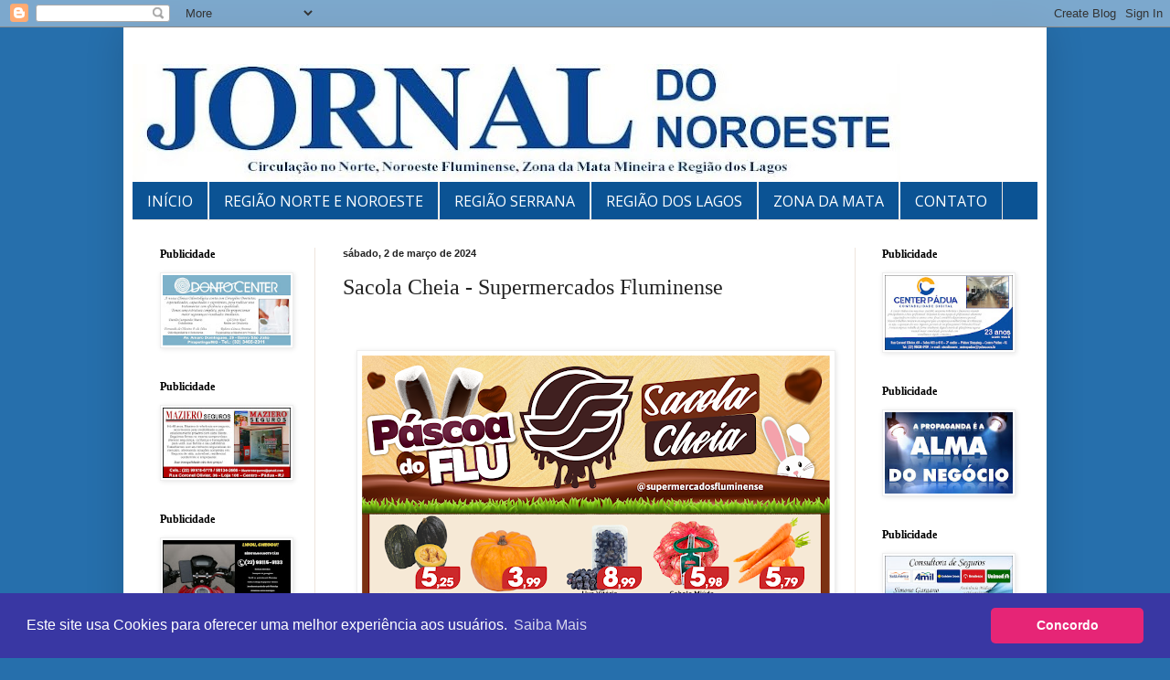

--- FILE ---
content_type: text/html; charset=UTF-8
request_url: https://www.jornaldonoroesteonline.com.br/2024/03/sacola-cheia-supermercados-fluminense.html
body_size: 22415
content:
<!DOCTYPE html>
<html class='v2' dir='ltr' xmlns='http://www.w3.org/1999/xhtml' xmlns:b='http://www.google.com/2005/gml/b' xmlns:data='http://www.google.com/2005/gml/data' xmlns:expr='http://www.google.com/2005/gml/expr'>
<head>
<link href='https://www.blogger.com/static/v1/widgets/335934321-css_bundle_v2.css' rel='stylesheet' type='text/css'/>
<meta content='width=1100' name='viewport'/>
<meta content='all' name='robots'/>
<meta content='all' name='googlebot'/>
<meta content='all' name='googlebot-news'/>
<meta content='text/html; charset=UTF-8' http-equiv='Content-Type'/>
<meta content='blogger' name='generator'/>
<link href='https://www.jornaldonoroesteonline.com.br/favicon.ico' rel='icon' type='image/x-icon'/>
<link href='https://www.jornaldonoroesteonline.com.br/2024/03/sacola-cheia-supermercados-fluminense.html' rel='canonical'/>
<link rel="alternate" type="application/atom+xml" title="Jornal do Noroeste Online - Atom" href="https://www.jornaldonoroesteonline.com.br/feeds/posts/default" />
<link rel="alternate" type="application/rss+xml" title="Jornal do Noroeste Online - RSS" href="https://www.jornaldonoroesteonline.com.br/feeds/posts/default?alt=rss" />
<link rel="service.post" type="application/atom+xml" title="Jornal do Noroeste Online - Atom" href="https://www.blogger.com/feeds/1194483866081960490/posts/default" />

<link rel="alternate" type="application/atom+xml" title="Jornal do Noroeste Online - Atom" href="https://www.jornaldonoroesteonline.com.br/feeds/8563815633811308836/comments/default" />
<!--Can't find substitution for tag [blog.ieCssRetrofitLinks]-->
<link href='https://blogger.googleusercontent.com/img/b/R29vZ2xl/AVvXsEgxvjZ_dgfthMcFcXdbinlkvojW4HkKS7iEeV16bwGnS2RSYymWOpkS1U3xKdby4T7BbKfTiDGssMRDNgPh-_G66N7U9LtUo4Th98k0pbDJCvLycctXSnB1qFRL4qLwlSeCzdZ4M00q5NhhZRQ-Kvg6MmvSebPAkUi2XZJDxhnSf_xcIiILzDiPcYwzC2o/w512-h640/FEED%2001%20(6).png' rel='image_src'/>
<meta content='https://www.jornaldonoroesteonline.com.br/2024/03/sacola-cheia-supermercados-fluminense.html' property='og:url'/>
<meta content='Sacola Cheia - Supermercados Fluminense' property='og:title'/>
<meta content='Notícias das Regiões dos Lagos, Serrana, Norte e Noroeste Fluminense' property='og:description'/>
<meta content='https://blogger.googleusercontent.com/img/b/R29vZ2xl/AVvXsEgxvjZ_dgfthMcFcXdbinlkvojW4HkKS7iEeV16bwGnS2RSYymWOpkS1U3xKdby4T7BbKfTiDGssMRDNgPh-_G66N7U9LtUo4Th98k0pbDJCvLycctXSnB1qFRL4qLwlSeCzdZ4M00q5NhhZRQ-Kvg6MmvSebPAkUi2XZJDxhnSf_xcIiILzDiPcYwzC2o/w1200-h630-p-k-no-nu/FEED%2001%20(6).png' property='og:image'/>
<title>Jornal do Noroeste Online: Sacola Cheia - Supermercados Fluminense</title>
<style type='text/css'>@font-face{font-family:'Open Sans';font-style:normal;font-weight:400;font-stretch:100%;font-display:swap;src:url(//fonts.gstatic.com/s/opensans/v44/memSYaGs126MiZpBA-UvWbX2vVnXBbObj2OVZyOOSr4dVJWUgsjZ0B4taVIUwaEQbjB_mQ.woff2)format('woff2');unicode-range:U+0460-052F,U+1C80-1C8A,U+20B4,U+2DE0-2DFF,U+A640-A69F,U+FE2E-FE2F;}@font-face{font-family:'Open Sans';font-style:normal;font-weight:400;font-stretch:100%;font-display:swap;src:url(//fonts.gstatic.com/s/opensans/v44/memSYaGs126MiZpBA-UvWbX2vVnXBbObj2OVZyOOSr4dVJWUgsjZ0B4kaVIUwaEQbjB_mQ.woff2)format('woff2');unicode-range:U+0301,U+0400-045F,U+0490-0491,U+04B0-04B1,U+2116;}@font-face{font-family:'Open Sans';font-style:normal;font-weight:400;font-stretch:100%;font-display:swap;src:url(//fonts.gstatic.com/s/opensans/v44/memSYaGs126MiZpBA-UvWbX2vVnXBbObj2OVZyOOSr4dVJWUgsjZ0B4saVIUwaEQbjB_mQ.woff2)format('woff2');unicode-range:U+1F00-1FFF;}@font-face{font-family:'Open Sans';font-style:normal;font-weight:400;font-stretch:100%;font-display:swap;src:url(//fonts.gstatic.com/s/opensans/v44/memSYaGs126MiZpBA-UvWbX2vVnXBbObj2OVZyOOSr4dVJWUgsjZ0B4jaVIUwaEQbjB_mQ.woff2)format('woff2');unicode-range:U+0370-0377,U+037A-037F,U+0384-038A,U+038C,U+038E-03A1,U+03A3-03FF;}@font-face{font-family:'Open Sans';font-style:normal;font-weight:400;font-stretch:100%;font-display:swap;src:url(//fonts.gstatic.com/s/opensans/v44/memSYaGs126MiZpBA-UvWbX2vVnXBbObj2OVZyOOSr4dVJWUgsjZ0B4iaVIUwaEQbjB_mQ.woff2)format('woff2');unicode-range:U+0307-0308,U+0590-05FF,U+200C-2010,U+20AA,U+25CC,U+FB1D-FB4F;}@font-face{font-family:'Open Sans';font-style:normal;font-weight:400;font-stretch:100%;font-display:swap;src:url(//fonts.gstatic.com/s/opensans/v44/memSYaGs126MiZpBA-UvWbX2vVnXBbObj2OVZyOOSr4dVJWUgsjZ0B5caVIUwaEQbjB_mQ.woff2)format('woff2');unicode-range:U+0302-0303,U+0305,U+0307-0308,U+0310,U+0312,U+0315,U+031A,U+0326-0327,U+032C,U+032F-0330,U+0332-0333,U+0338,U+033A,U+0346,U+034D,U+0391-03A1,U+03A3-03A9,U+03B1-03C9,U+03D1,U+03D5-03D6,U+03F0-03F1,U+03F4-03F5,U+2016-2017,U+2034-2038,U+203C,U+2040,U+2043,U+2047,U+2050,U+2057,U+205F,U+2070-2071,U+2074-208E,U+2090-209C,U+20D0-20DC,U+20E1,U+20E5-20EF,U+2100-2112,U+2114-2115,U+2117-2121,U+2123-214F,U+2190,U+2192,U+2194-21AE,U+21B0-21E5,U+21F1-21F2,U+21F4-2211,U+2213-2214,U+2216-22FF,U+2308-230B,U+2310,U+2319,U+231C-2321,U+2336-237A,U+237C,U+2395,U+239B-23B7,U+23D0,U+23DC-23E1,U+2474-2475,U+25AF,U+25B3,U+25B7,U+25BD,U+25C1,U+25CA,U+25CC,U+25FB,U+266D-266F,U+27C0-27FF,U+2900-2AFF,U+2B0E-2B11,U+2B30-2B4C,U+2BFE,U+3030,U+FF5B,U+FF5D,U+1D400-1D7FF,U+1EE00-1EEFF;}@font-face{font-family:'Open Sans';font-style:normal;font-weight:400;font-stretch:100%;font-display:swap;src:url(//fonts.gstatic.com/s/opensans/v44/memSYaGs126MiZpBA-UvWbX2vVnXBbObj2OVZyOOSr4dVJWUgsjZ0B5OaVIUwaEQbjB_mQ.woff2)format('woff2');unicode-range:U+0001-000C,U+000E-001F,U+007F-009F,U+20DD-20E0,U+20E2-20E4,U+2150-218F,U+2190,U+2192,U+2194-2199,U+21AF,U+21E6-21F0,U+21F3,U+2218-2219,U+2299,U+22C4-22C6,U+2300-243F,U+2440-244A,U+2460-24FF,U+25A0-27BF,U+2800-28FF,U+2921-2922,U+2981,U+29BF,U+29EB,U+2B00-2BFF,U+4DC0-4DFF,U+FFF9-FFFB,U+10140-1018E,U+10190-1019C,U+101A0,U+101D0-101FD,U+102E0-102FB,U+10E60-10E7E,U+1D2C0-1D2D3,U+1D2E0-1D37F,U+1F000-1F0FF,U+1F100-1F1AD,U+1F1E6-1F1FF,U+1F30D-1F30F,U+1F315,U+1F31C,U+1F31E,U+1F320-1F32C,U+1F336,U+1F378,U+1F37D,U+1F382,U+1F393-1F39F,U+1F3A7-1F3A8,U+1F3AC-1F3AF,U+1F3C2,U+1F3C4-1F3C6,U+1F3CA-1F3CE,U+1F3D4-1F3E0,U+1F3ED,U+1F3F1-1F3F3,U+1F3F5-1F3F7,U+1F408,U+1F415,U+1F41F,U+1F426,U+1F43F,U+1F441-1F442,U+1F444,U+1F446-1F449,U+1F44C-1F44E,U+1F453,U+1F46A,U+1F47D,U+1F4A3,U+1F4B0,U+1F4B3,U+1F4B9,U+1F4BB,U+1F4BF,U+1F4C8-1F4CB,U+1F4D6,U+1F4DA,U+1F4DF,U+1F4E3-1F4E6,U+1F4EA-1F4ED,U+1F4F7,U+1F4F9-1F4FB,U+1F4FD-1F4FE,U+1F503,U+1F507-1F50B,U+1F50D,U+1F512-1F513,U+1F53E-1F54A,U+1F54F-1F5FA,U+1F610,U+1F650-1F67F,U+1F687,U+1F68D,U+1F691,U+1F694,U+1F698,U+1F6AD,U+1F6B2,U+1F6B9-1F6BA,U+1F6BC,U+1F6C6-1F6CF,U+1F6D3-1F6D7,U+1F6E0-1F6EA,U+1F6F0-1F6F3,U+1F6F7-1F6FC,U+1F700-1F7FF,U+1F800-1F80B,U+1F810-1F847,U+1F850-1F859,U+1F860-1F887,U+1F890-1F8AD,U+1F8B0-1F8BB,U+1F8C0-1F8C1,U+1F900-1F90B,U+1F93B,U+1F946,U+1F984,U+1F996,U+1F9E9,U+1FA00-1FA6F,U+1FA70-1FA7C,U+1FA80-1FA89,U+1FA8F-1FAC6,U+1FACE-1FADC,U+1FADF-1FAE9,U+1FAF0-1FAF8,U+1FB00-1FBFF;}@font-face{font-family:'Open Sans';font-style:normal;font-weight:400;font-stretch:100%;font-display:swap;src:url(//fonts.gstatic.com/s/opensans/v44/memSYaGs126MiZpBA-UvWbX2vVnXBbObj2OVZyOOSr4dVJWUgsjZ0B4vaVIUwaEQbjB_mQ.woff2)format('woff2');unicode-range:U+0102-0103,U+0110-0111,U+0128-0129,U+0168-0169,U+01A0-01A1,U+01AF-01B0,U+0300-0301,U+0303-0304,U+0308-0309,U+0323,U+0329,U+1EA0-1EF9,U+20AB;}@font-face{font-family:'Open Sans';font-style:normal;font-weight:400;font-stretch:100%;font-display:swap;src:url(//fonts.gstatic.com/s/opensans/v44/memSYaGs126MiZpBA-UvWbX2vVnXBbObj2OVZyOOSr4dVJWUgsjZ0B4uaVIUwaEQbjB_mQ.woff2)format('woff2');unicode-range:U+0100-02BA,U+02BD-02C5,U+02C7-02CC,U+02CE-02D7,U+02DD-02FF,U+0304,U+0308,U+0329,U+1D00-1DBF,U+1E00-1E9F,U+1EF2-1EFF,U+2020,U+20A0-20AB,U+20AD-20C0,U+2113,U+2C60-2C7F,U+A720-A7FF;}@font-face{font-family:'Open Sans';font-style:normal;font-weight:400;font-stretch:100%;font-display:swap;src:url(//fonts.gstatic.com/s/opensans/v44/memSYaGs126MiZpBA-UvWbX2vVnXBbObj2OVZyOOSr4dVJWUgsjZ0B4gaVIUwaEQbjA.woff2)format('woff2');unicode-range:U+0000-00FF,U+0131,U+0152-0153,U+02BB-02BC,U+02C6,U+02DA,U+02DC,U+0304,U+0308,U+0329,U+2000-206F,U+20AC,U+2122,U+2191,U+2193,U+2212,U+2215,U+FEFF,U+FFFD;}</style>
<style id='page-skin-1' type='text/css'><!--
/*
-----------------------------------------------
Blogger Template Style
Name:     Simple
Designer: Blogger
URL:      www.blogger.com
----------------------------------------------- */
/* Variable definitions
====================
<Variable name="keycolor" description="Main Color" type="color" default="#66bbdd"/>
<Group description="Page Text" selector="body">
<Variable name="body.font" description="Font" type="font"
default="normal normal 12px Arial, Tahoma, Helvetica, FreeSans, sans-serif"/>
<Variable name="body.text.color" description="Text Color" type="color" default="#222222"/>
</Group>
<Group description="Backgrounds" selector=".body-fauxcolumns-outer">
<Variable name="body.background.color" description="Outer Background" type="color" default="#66bbdd"/>
<Variable name="content.background.color" description="Main Background" type="color" default="#ffffff"/>
<Variable name="header.background.color" description="Header Background" type="color" default="transparent"/>
</Group>
<Group description="Links" selector=".main-outer">
<Variable name="link.color" description="Link Color" type="color" default="#2288bb"/>
<Variable name="link.visited.color" description="Visited Color" type="color" default="#888888"/>
<Variable name="link.hover.color" description="Hover Color" type="color" default="#33aaff"/>
</Group>
<Group description="Blog Title" selector=".header h1">
<Variable name="header.font" description="Font" type="font"
default="normal normal 60px Arial, Tahoma, Helvetica, FreeSans, sans-serif"/>
<Variable name="header.text.color" description="Title Color" type="color" default="#3399bb" />
</Group>
<Group description="Blog Description" selector=".header .description">
<Variable name="description.text.color" description="Description Color" type="color"
default="#777777" />
</Group>
<Group description="Tabs Text" selector=".tabs-inner .widget li a">
<Variable name="tabs.font" description="Font" type="font"
default="normal normal 14px Arial, Tahoma, Helvetica, FreeSans, sans-serif"/>
<Variable name="tabs.text.color" description="Text Color" type="color" default="#999999"/>
<Variable name="tabs.selected.text.color" description="Selected Color" type="color" default="#000000"/>
</Group>
<Group description="Tabs Background" selector=".tabs-outer .PageList">
<Variable name="tabs.background.color" description="Background Color" type="color" default="#f5f5f5"/>
<Variable name="tabs.selected.background.color" description="Selected Color" type="color" default="#eeeeee"/>
</Group>
<Group description="Post Title" selector="h3.post-title, .comments h4">
<Variable name="post.title.font" description="Font" type="font"
default="normal normal 22px Arial, Tahoma, Helvetica, FreeSans, sans-serif"/>
</Group>
<Group description="Date Header" selector=".date-header">
<Variable name="date.header.color" description="Text Color" type="color"
default="#222222"/>
<Variable name="date.header.background.color" description="Background Color" type="color"
default="transparent"/>
<Variable name="date.header.font" description="Text Font" type="font"
default="normal bold 11px Arial, Tahoma, Helvetica, FreeSans, sans-serif"/>
<Variable name="date.header.padding" description="Date Header Padding" type="string" default="inherit"/>
<Variable name="date.header.letterspacing" description="Date Header Letter Spacing" type="string" default="inherit"/>
<Variable name="date.header.margin" description="Date Header Margin" type="string" default="inherit"/>
</Group>
<Group description="Post Footer" selector=".post-footer">
<Variable name="post.footer.text.color" description="Text Color" type="color" default="#666666"/>
<Variable name="post.footer.background.color" description="Background Color" type="color"
default="#f9f9f9"/>
<Variable name="post.footer.border.color" description="Shadow Color" type="color" default="#eeeeee"/>
</Group>
<Group description="Gadgets" selector="h2">
<Variable name="widget.title.font" description="Title Font" type="font"
default="normal bold 11px Arial, Tahoma, Helvetica, FreeSans, sans-serif"/>
<Variable name="widget.title.text.color" description="Title Color" type="color" default="#000000"/>
<Variable name="widget.alternate.text.color" description="Alternate Color" type="color" default="#999999"/>
</Group>
<Group description="Images" selector=".main-inner">
<Variable name="image.background.color" description="Background Color" type="color" default="#ffffff"/>
<Variable name="image.border.color" description="Border Color" type="color" default="#eeeeee"/>
<Variable name="image.text.color" description="Caption Text Color" type="color" default="#222222"/>
</Group>
<Group description="Accents" selector=".content-inner">
<Variable name="body.rule.color" description="Separator Line Color" type="color" default="#eeeeee"/>
<Variable name="tabs.border.color" description="Tabs Border Color" type="color" default="#eee5dd"/>
</Group>
<Variable name="body.background" description="Body Background" type="background"
color="#266fac" default="$(color) none repeat scroll top left"/>
<Variable name="body.background.override" description="Body Background Override" type="string" default=""/>
<Variable name="body.background.gradient.cap" description="Body Gradient Cap" type="url"
default="url(https://resources.blogblog.com/blogblog/data/1kt/simple/gradients_light.png)"/>
<Variable name="body.background.gradient.tile" description="Body Gradient Tile" type="url"
default="url(https://resources.blogblog.com/blogblog/data/1kt/simple/body_gradient_tile_light.png)"/>
<Variable name="content.background.color.selector" description="Content Background Color Selector" type="string" default=".content-inner"/>
<Variable name="content.padding" description="Content Padding" type="length" default="10px" min="0" max="100px"/>
<Variable name="content.padding.horizontal" description="Content Horizontal Padding" type="length" default="10px" min="0" max="100px"/>
<Variable name="content.shadow.spread" description="Content Shadow Spread" type="length" default="40px" min="0" max="100px"/>
<Variable name="content.shadow.spread.webkit" description="Content Shadow Spread (WebKit)" type="length" default="5px" min="0" max="100px"/>
<Variable name="content.shadow.spread.ie" description="Content Shadow Spread (IE)" type="length" default="10px" min="0" max="100px"/>
<Variable name="main.border.width" description="Main Border Width" type="length" default="0" min="0" max="10px"/>
<Variable name="header.background.gradient" description="Header Gradient" type="url" default="none"/>
<Variable name="header.shadow.offset.left" description="Header Shadow Offset Left" type="length" default="-1px" min="-50px" max="50px"/>
<Variable name="header.shadow.offset.top" description="Header Shadow Offset Top" type="length" default="-1px" min="-50px" max="50px"/>
<Variable name="header.shadow.spread" description="Header Shadow Spread" type="length" default="1px" min="0" max="100px"/>
<Variable name="header.padding" description="Header Padding" type="length" default="30px" min="0" max="100px"/>
<Variable name="header.border.size" description="Header Border Size" type="length" default="1px" min="0" max="10px"/>
<Variable name="header.bottom.border.size" description="Header Bottom Border Size" type="length" default="0" min="0" max="10px"/>
<Variable name="header.border.horizontalsize" description="Header Horizontal Border Size" type="length" default="0" min="0" max="10px"/>
<Variable name="description.text.size" description="Description Text Size" type="string" default="140%"/>
<Variable name="tabs.margin.top" description="Tabs Margin Top" type="length" default="0" min="0" max="100px"/>
<Variable name="tabs.margin.side" description="Tabs Side Margin" type="length" default="30px" min="0" max="100px"/>
<Variable name="tabs.background.gradient" description="Tabs Background Gradient" type="url"
default="url(https://resources.blogblog.com/blogblog/data/1kt/simple/gradients_light.png)"/>
<Variable name="tabs.border.width" description="Tabs Border Width" type="length" default="1px" min="0" max="10px"/>
<Variable name="tabs.bevel.border.width" description="Tabs Bevel Border Width" type="length" default="1px" min="0" max="10px"/>
<Variable name="post.margin.bottom" description="Post Bottom Margin" type="length" default="25px" min="0" max="100px"/>
<Variable name="image.border.small.size" description="Image Border Small Size" type="length" default="2px" min="0" max="10px"/>
<Variable name="image.border.large.size" description="Image Border Large Size" type="length" default="5px" min="0" max="10px"/>
<Variable name="page.width.selector" description="Page Width Selector" type="string" default=".region-inner"/>
<Variable name="page.width" description="Page Width" type="string" default="auto"/>
<Variable name="main.section.margin" description="Main Section Margin" type="length" default="15px" min="0" max="100px"/>
<Variable name="main.padding" description="Main Padding" type="length" default="15px" min="0" max="100px"/>
<Variable name="main.padding.top" description="Main Padding Top" type="length" default="30px" min="0" max="100px"/>
<Variable name="main.padding.bottom" description="Main Padding Bottom" type="length" default="30px" min="0" max="100px"/>
<Variable name="paging.background"
color="#ffffff"
description="Background of blog paging area" type="background"
default="transparent none no-repeat scroll top center"/>
<Variable name="footer.bevel" description="Bevel border length of footer" type="length" default="0" min="0" max="10px"/>
<Variable name="mobile.background.overlay" description="Mobile Background Overlay" type="string"
default="transparent none repeat scroll top left"/>
<Variable name="mobile.background.size" description="Mobile Background Size" type="string" default="auto"/>
<Variable name="mobile.button.color" description="Mobile Button Color" type="color" default="#ffffff" />
<Variable name="startSide" description="Side where text starts in blog language" type="automatic" default="left"/>
<Variable name="endSide" description="Side where text ends in blog language" type="automatic" default="right"/>
*/
/* Content
----------------------------------------------- */
body {
font: normal normal 14px Georgia, Utopia, 'Palatino Linotype', Palatino, serif;
color: #222222;
background: #266fac none no-repeat scroll center center;
padding: 0 40px 40px 40px;
}
html body .region-inner {
min-width: 0;
max-width: 100%;
width: auto;
}
h2 {
font-size: 22px;
}
a:link {
text-decoration:none;
color: #993300;
}
a:visited {
text-decoration:none;
color: #666666;
}
a:hover {
text-decoration:underline;
color: #ff1900;
}
.body-fauxcolumn-outer .fauxcolumn-inner {
background: transparent none repeat scroll top left;
_background-image: none;
}
.body-fauxcolumn-outer .cap-top {
position: absolute;
z-index: 1;
height: 400px;
width: 100%;
}
.body-fauxcolumn-outer .cap-top .cap-left {
width: 100%;
background: transparent none repeat-x scroll top left;
_background-image: none;
}
.content-outer {
-moz-box-shadow: 0 0 40px rgba(0, 0, 0, .15);
-webkit-box-shadow: 0 0 5px rgba(0, 0, 0, .15);
-goog-ms-box-shadow: 0 0 10px #333333;
box-shadow: 0 0 40px rgba(0, 0, 0, .15);
margin-bottom: 1px;
}
.content-inner {
padding: 10px 10px;
}
.content-inner {
background-color: #ffffff;
}
/* Header
----------------------------------------------- */
.header-outer {
background: #ffffff url(//www.blogblog.com/1kt/simple/gradients_light.png) repeat-x scroll 0 -400px;
_background-image: none;
}
.Header h1 {
font: normal normal 48px Georgia, Utopia, 'Palatino Linotype', Palatino, serif;
color: #ffffff;
text-shadow: 1px 2px 3px rgba(0, 0, 0, .2);
}
.Header h1 a {
color: #ffffff;
}
.Header .description {
font-size: 140%;
color: #ffffff;
}
.header-inner .Header .titlewrapper {
padding: 22px 30px;
}
.header-inner .Header .descriptionwrapper {
padding: 0 30px;
}
/* Tabs
----------------------------------------------- */
.tabs-inner .section:first-child {
border-top: 0 solid #eee5dd;
}
.tabs-inner .section:first-child ul {
margin-top: -0;
border-top: 0 solid #eee5dd;
border-left: 0 solid #eee5dd;
border-right: 0 solid #eee5dd;
}
.tabs-inner .widget ul {
background: #0b5394 none repeat-x scroll 0 -800px;
_background-image: none;
border-bottom: 1px solid #eee5dd;
margin-top: 0;
margin-left: -30px;
margin-right: -30px;
}
.tabs-inner .widget li a {
display: inline-block;
padding: .6em 1em;
font: normal normal 16px Open Sans;
color: #ffffff;
border-left: 1px solid #ffffff;
border-right: 1px solid #eee5dd;
}
.tabs-inner .widget li:first-child a {
border-left: none;
}
.tabs-inner .widget li.selected a, .tabs-inner .widget li a:hover {
color: #000000;
background-color: #ffff00;
text-decoration: none;
}
/* Columns
----------------------------------------------- */
.main-outer {
border-top: 0 solid #eee5dd;
}
.fauxcolumn-left-outer .fauxcolumn-inner {
border-right: 1px solid #eee5dd;
}
.fauxcolumn-right-outer .fauxcolumn-inner {
border-left: 1px solid #eee5dd;
}
/* Headings
----------------------------------------------- */
div.widget > h2,
div.widget h2.title {
margin: 0 0 1em 0;
font: normal bold 12px Georgia, Utopia, 'Palatino Linotype', Palatino, serif;
color: #000000;
}
/* Widgets
----------------------------------------------- */
.widget .zippy {
color: #999999;
text-shadow: 2px 2px 1px rgba(0, 0, 0, .1);
}
.widget .popular-posts ul {
list-style: none;
}
/* Posts
----------------------------------------------- */
h2.date-header {
font: normal bold 11px Arial, Tahoma, Helvetica, FreeSans, sans-serif;
}
.date-header span {
background-color: transparent;
color: #222222;
padding: inherit;
letter-spacing: inherit;
margin: inherit;
}
.main-inner {
padding-top: 30px;
padding-bottom: 30px;
}
.main-inner .column-center-inner {
padding: 0 15px;
}
.main-inner .column-center-inner .section {
margin: 0 15px;
}
.post {
margin: 0 0 25px 0;
}
h3.post-title, .comments h4 {
font: normal normal 24px Georgia, Utopia, 'Palatino Linotype', Palatino, serif;
margin: .75em 0 0;
}
.post-body {
font-size: 110%;
line-height: 1.4;
position: relative;
}
.post-body img, .post-body .tr-caption-container, .Profile img, .Image img,
.BlogList .item-thumbnail img {
padding: 2px;
background: #ffffff;
border: 1px solid #eeeeee;
-moz-box-shadow: 1px 1px 5px rgba(0, 0, 0, .1);
-webkit-box-shadow: 1px 1px 5px rgba(0, 0, 0, .1);
box-shadow: 1px 1px 5px rgba(0, 0, 0, .1);
}
.post-body img, .post-body .tr-caption-container {
padding: 5px;
}
.post-body .tr-caption-container {
color: #222222;
}
.post-body .tr-caption-container img {
padding: 0;
background: transparent;
border: none;
-moz-box-shadow: 0 0 0 rgba(0, 0, 0, .1);
-webkit-box-shadow: 0 0 0 rgba(0, 0, 0, .1);
box-shadow: 0 0 0 rgba(0, 0, 0, .1);
}
.post-header {
margin: 0 0 1.5em;
line-height: 1.6;
font-size: 90%;
}
.post-footer {
margin: 20px -2px 0;
padding: 5px 10px;
color: #666555;
background-color: #eee9dd;
border-bottom: 1px solid #eeeeee;
line-height: 1.6;
font-size: 90%;
}
#comments .comment-author {
padding-top: 1.5em;
border-top: 1px solid #eee5dd;
background-position: 0 1.5em;
}
#comments .comment-author:first-child {
padding-top: 0;
border-top: none;
}
.avatar-image-container {
margin: .2em 0 0;
}
#comments .avatar-image-container img {
border: 1px solid #eeeeee;
}
/* Comments
----------------------------------------------- */
.comments .comments-content .icon.blog-author {
background-repeat: no-repeat;
background-image: url([data-uri]);
}
.comments .comments-content .loadmore a {
border-top: 1px solid #999999;
border-bottom: 1px solid #999999;
}
.comments .comment-thread.inline-thread {
background-color: #eee9dd;
}
.comments .continue {
border-top: 2px solid #999999;
}
/* Accents
---------------------------------------------- */
.section-columns td.columns-cell {
border-left: 1px solid #eee5dd;
}
.blog-pager {
background: transparent none no-repeat scroll top center;
}
.blog-pager-older-link, .home-link,
.blog-pager-newer-link {
background-color: #ffffff;
padding: 5px;
}
.footer-outer {
border-top: 0 dashed #bbbbbb;
}
/* Mobile
----------------------------------------------- */
body.mobile  {
background-size: auto;
}
.mobile .body-fauxcolumn-outer {
background: transparent none repeat scroll top left;
}
.mobile .body-fauxcolumn-outer .cap-top {
background-size: 100% auto;
}
.mobile .content-outer {
-webkit-box-shadow: 0 0 3px rgba(0, 0, 0, .15);
box-shadow: 0 0 3px rgba(0, 0, 0, .15);
}
.mobile .tabs-inner .widget ul {
margin-left: 0;
margin-right: 0;
}
.mobile .post {
margin: 0;
}
.mobile .main-inner .column-center-inner .section {
margin: 0;
}
.mobile .date-header span {
padding: 0.1em 10px;
margin: 0 -10px;
}
.mobile h3.post-title {
margin: 0;
}
.mobile .blog-pager {
background: transparent none no-repeat scroll top center;
}
.mobile .footer-outer {
border-top: none;
}
.mobile .main-inner, .mobile .footer-inner {
background-color: #ffffff;
}
.mobile-index-contents {
color: #222222;
}
.mobile-link-button {
background-color: #993300;
}
.mobile-link-button a:link, .mobile-link-button a:visited {
color: #ffffff;
}
.mobile .tabs-inner .section:first-child {
border-top: none;
}
.mobile .tabs-inner .PageList .widget-content {
background-color: #ffff00;
color: #000000;
border-top: 1px solid #eee5dd;
border-bottom: 1px solid #eee5dd;
}
.mobile .tabs-inner .PageList .widget-content .pagelist-arrow {
border-left: 1px solid #eee5dd;
}

--></style>
<style id='template-skin-1' type='text/css'><!--
body {
min-width: 1010px;
}
.content-outer, .content-fauxcolumn-outer, .region-inner {
min-width: 1010px;
max-width: 1010px;
_width: 1010px;
}
.main-inner .columns {
padding-left: 200px;
padding-right: 200px;
}
.main-inner .fauxcolumn-center-outer {
left: 200px;
right: 200px;
/* IE6 does not respect left and right together */
_width: expression(this.parentNode.offsetWidth -
parseInt("200px") -
parseInt("200px") + 'px');
}
.main-inner .fauxcolumn-left-outer {
width: 200px;
}
.main-inner .fauxcolumn-right-outer {
width: 200px;
}
.main-inner .column-left-outer {
width: 200px;
right: 100%;
margin-left: -200px;
}
.main-inner .column-right-outer {
width: 200px;
margin-right: -200px;
}
#layout {
min-width: 0;
}
#layout .content-outer {
min-width: 0;
width: 800px;
}
#layout .region-inner {
min-width: 0;
width: auto;
}
body#layout div.add_widget {
padding: 8px;
}
body#layout div.add_widget a {
margin-left: 32px;
}
--></style>
<script>      
function click() {       
if (event.button==2||event.button==3) {       
oncontextmenu="return false";      
}       
}       
document.onmousedown=click       
document.oncontextmenu = new Function("return false")       
</script>
<script language='JavaScript'>
function bloquear(e){return false}
function desbloquear(){return true}
document.onselectstart=new Function ("return false")
if (window.sidebar){document.onmousedown=bloquear
document.onclick=desbloquear}
</script>
<script language='JavaScript'>
//Bloqueador de Tecla CTRL -
function checartecla (evt)
{if (evt.keyCode == "17")
{alert("Cnteúdo Protregido por Direitos Autorais<br/> Solicite autorização para cópia e reprodução")
return false}
return true}
</script>
<script language='javascript'>
function validateKey (evt)
{if (evt.keyCode == "17")
{alert("Conteúdo Protregido por Direitos Autorais<br/> Solicite autorização para cópia e reprodução")
return false}
return true}
</script>
<link href='https://cdn.jsdelivr.net/npm/cookieconsent@3/build/cookieconsent.min.css' rel='stylesheet' type='text/css'/>
<link href='https://www.blogger.com/dyn-css/authorization.css?targetBlogID=1194483866081960490&amp;zx=6ea50fbc-a7dc-4cfb-a508-d096167fcc5e' media='none' onload='if(media!=&#39;all&#39;)media=&#39;all&#39;' rel='stylesheet'/><noscript><link href='https://www.blogger.com/dyn-css/authorization.css?targetBlogID=1194483866081960490&amp;zx=6ea50fbc-a7dc-4cfb-a508-d096167fcc5e' rel='stylesheet'/></noscript>
<meta name='google-adsense-platform-account' content='ca-host-pub-1556223355139109'/>
<meta name='google-adsense-platform-domain' content='blogspot.com'/>

<!-- data-ad-client=ca-pub-7236023075936737 -->

</head>
<body class='loading' oncontextmenu='return false' ondragstart='return false' onkeydown='return validateKey(event)' onselectstart='return false'>
<div id='fb-root'></div>
<script async='async' crossorigin='anonymous' defer='defer' nonce='e0Bixp46' src='https://connect.facebook.net/pt_BR/sdk.js#xfbml=1&version=v15.0'></script>
<div class='navbar section' id='navbar' name='Navbar'><div class='widget Navbar' data-version='1' id='Navbar1'><script type="text/javascript">
    function setAttributeOnload(object, attribute, val) {
      if(window.addEventListener) {
        window.addEventListener('load',
          function(){ object[attribute] = val; }, false);
      } else {
        window.attachEvent('onload', function(){ object[attribute] = val; });
      }
    }
  </script>
<div id="navbar-iframe-container"></div>
<script type="text/javascript" src="https://apis.google.com/js/platform.js"></script>
<script type="text/javascript">
      gapi.load("gapi.iframes:gapi.iframes.style.bubble", function() {
        if (gapi.iframes && gapi.iframes.getContext) {
          gapi.iframes.getContext().openChild({
              url: 'https://www.blogger.com/navbar/1194483866081960490?po\x3d8563815633811308836\x26origin\x3dhttps://www.jornaldonoroesteonline.com.br',
              where: document.getElementById("navbar-iframe-container"),
              id: "navbar-iframe"
          });
        }
      });
    </script><script type="text/javascript">
(function() {
var script = document.createElement('script');
script.type = 'text/javascript';
script.src = '//pagead2.googlesyndication.com/pagead/js/google_top_exp.js';
var head = document.getElementsByTagName('head')[0];
if (head) {
head.appendChild(script);
}})();
</script>
</div></div>
<div class='body-fauxcolumns'>
<div class='fauxcolumn-outer body-fauxcolumn-outer'>
<div class='cap-top'>
<div class='cap-left'></div>
<div class='cap-right'></div>
</div>
<div class='fauxborder-left'>
<div class='fauxborder-right'></div>
<div class='fauxcolumn-inner'>
</div>
</div>
<div class='cap-bottom'>
<div class='cap-left'></div>
<div class='cap-right'></div>
</div>
</div>
</div>
<div class='content'>
<div class='content-fauxcolumns'>
<div class='fauxcolumn-outer content-fauxcolumn-outer'>
<div class='cap-top'>
<div class='cap-left'></div>
<div class='cap-right'></div>
</div>
<div class='fauxborder-left'>
<div class='fauxborder-right'></div>
<div class='fauxcolumn-inner'>
</div>
</div>
<div class='cap-bottom'>
<div class='cap-left'></div>
<div class='cap-right'></div>
</div>
</div>
</div>
<div class='content-outer'>
<div class='content-cap-top cap-top'>
<div class='cap-left'></div>
<div class='cap-right'></div>
</div>
<div class='fauxborder-left content-fauxborder-left'>
<div class='fauxborder-right content-fauxborder-right'></div>
<div class='content-inner'>
<header>
<div class='header-outer'>
<div class='header-cap-top cap-top'>
<div class='cap-left'></div>
<div class='cap-right'></div>
</div>
<div class='fauxborder-left header-fauxborder-left'>
<div class='fauxborder-right header-fauxborder-right'></div>
<div class='region-inner header-inner'>
<div class='header section' id='header' name='Cabeçalho'><div class='widget HTML' data-version='1' id='HTML3'>
<div class='widget-content'>
<script src="https://cdn.jsdelivr.net/npm/cookieconsent@3/build/cookieconsent.min.js" data-cfasync="false"></script>
<script>
window.cookieconsent.initialise({
  "palette": {
    "popup": {
      "background": "#3937a3"
    },
    "button": {
      "background": "#e62576"
    }
  },
  "theme": "classic",
  "content": {
    "message": "Este site usa Cookies para oferecer uma melhor experiência aos usuários.  ",
    "dismiss": "Concordo",
    "link": "Saiba Mais",
    "href": "https://support.google.com/blogger/answer/6253244"
  }
});
</script>
</div>
<div class='clear'></div>
</div><div class='widget Header' data-version='1' id='Header1'>
<div id='header-inner'>
<a href='https://www.jornaldonoroesteonline.com.br/' style='display: block'>
<img alt='Jornal do Noroeste Online' height='129px; ' id='Header1_headerimg' src='https://blogger.googleusercontent.com/img/b/R29vZ2xl/AVvXsEgqbXJVhIUxMp86TbKHJt0IHg9aGudHmVzGfDsIoMlvflqfumWiUuuPS19qRwQzzdDBM4eqTVWa85cEqP032-tQGF-KIeRNLupMb-dBUhDgnLq9iVkRqtmn7iWqxHgcBLxMZr6voezGOBHA/s840/logo+colorida.jpg' style='display: block' width='840px; '/>
</a>
</div>
</div></div>
</div>
</div>
<div class='header-cap-bottom cap-bottom'>
<div class='cap-left'></div>
<div class='cap-right'></div>
</div>
</div>
</header>
<div class='tabs-outer'>
<div class='tabs-cap-top cap-top'>
<div class='cap-left'></div>
<div class='cap-right'></div>
</div>
<div class='fauxborder-left tabs-fauxborder-left'>
<div class='fauxborder-right tabs-fauxborder-right'></div>
<div class='region-inner tabs-inner'>
<div class='tabs section' id='crosscol' name='Entre colunas'><div class='widget PageList' data-version='1' id='PageList1'>
<div class='widget-content'>
<ul>
<li>
<a href='http://www.jornaldonoroesteonline.com.br/'>INÍCIO</a>
</li>
<li>
<a href='http://www.jornaldonoroesteonline.com.br/search/label/Regi%C3%A3o%20Norte%20Noroeste'>REGIÃO NORTE E NOROESTE</a>
</li>
<li>
<a href='http://www.jornaldonoroesteonline.com.br/search/label/REGI%C3%83O%20SERRANA'>REGIÃO SERRANA</a>
</li>
<li>
<a href='http://www.jornaldonoroesteonline.com.br/search/label/Regi%C3%A3o%20dos%20Lagos'>REGIÃO DOS LAGOS</a>
</li>
<li>
<a href='https://www.jornaldonoroesteonline.com.br/search/label/ZONA%20DA%20MATA'>ZONA DA MATA</a>
</li>
<li>
<a href='http://www.jornaldonoroesteonline.com.br/2016/11/contato.html'>CONTATO</a>
</li>
</ul>
<div class='clear'></div>
</div>
</div></div>
<div class='tabs no-items section' id='crosscol-overflow' name='Cross-Column 2'></div>
</div>
</div>
<div class='tabs-cap-bottom cap-bottom'>
<div class='cap-left'></div>
<div class='cap-right'></div>
</div>
</div>
<div class='main-outer'>
<div class='main-cap-top cap-top'>
<div class='cap-left'></div>
<div class='cap-right'></div>
</div>
<div class='fauxborder-left main-fauxborder-left'>
<div class='fauxborder-right main-fauxborder-right'></div>
<div class='region-inner main-inner'>
<div class='columns fauxcolumns'>
<div class='fauxcolumn-outer fauxcolumn-center-outer'>
<div class='cap-top'>
<div class='cap-left'></div>
<div class='cap-right'></div>
</div>
<div class='fauxborder-left'>
<div class='fauxborder-right'></div>
<div class='fauxcolumn-inner'>
</div>
</div>
<div class='cap-bottom'>
<div class='cap-left'></div>
<div class='cap-right'></div>
</div>
</div>
<div class='fauxcolumn-outer fauxcolumn-left-outer'>
<div class='cap-top'>
<div class='cap-left'></div>
<div class='cap-right'></div>
</div>
<div class='fauxborder-left'>
<div class='fauxborder-right'></div>
<div class='fauxcolumn-inner'>
</div>
</div>
<div class='cap-bottom'>
<div class='cap-left'></div>
<div class='cap-right'></div>
</div>
</div>
<div class='fauxcolumn-outer fauxcolumn-right-outer'>
<div class='cap-top'>
<div class='cap-left'></div>
<div class='cap-right'></div>
</div>
<div class='fauxborder-left'>
<div class='fauxborder-right'></div>
<div class='fauxcolumn-inner'>
</div>
</div>
<div class='cap-bottom'>
<div class='cap-left'></div>
<div class='cap-right'></div>
</div>
</div>
<!-- corrects IE6 width calculation -->
<div class='columns-inner'>
<div class='column-center-outer'>
<div class='column-center-inner'>
<div class='main section' id='main' name='Principal'><div class='widget Blog' data-version='1' id='Blog1'>
<div class='blog-posts hfeed'>

          <div class="date-outer">
        
<h2 class='date-header'><span>sábado, 2 de março de 2024</span></h2>

          <div class="date-posts">
        
<div class='post-outer'>
<div class='post hentry uncustomized-post-template' itemprop='blogPost' itemscope='itemscope' itemtype='http://schema.org/BlogPosting'>
<meta content='https://blogger.googleusercontent.com/img/b/R29vZ2xl/AVvXsEgxvjZ_dgfthMcFcXdbinlkvojW4HkKS7iEeV16bwGnS2RSYymWOpkS1U3xKdby4T7BbKfTiDGssMRDNgPh-_G66N7U9LtUo4Th98k0pbDJCvLycctXSnB1qFRL4qLwlSeCzdZ4M00q5NhhZRQ-Kvg6MmvSebPAkUi2XZJDxhnSf_xcIiILzDiPcYwzC2o/w512-h640/FEED%2001%20(6).png' itemprop='image_url'/>
<meta content='1194483866081960490' itemprop='blogId'/>
<meta content='8563815633811308836' itemprop='postId'/>
<a name='8563815633811308836'></a>
<h3 class='post-title entry-title' itemprop='name'>
Sacola Cheia - Supermercados Fluminense
</h3>
<div class='post-header'>
<div class='post-header-line-1'></div>
</div>
<div class='post-body entry-content' id='post-body-8563815633811308836' itemprop='description articleBody'>
<p><br /></p><div class="separator" style="clear: both; text-align: center;"><a href="https://blogger.googleusercontent.com/img/b/R29vZ2xl/AVvXsEgxvjZ_dgfthMcFcXdbinlkvojW4HkKS7iEeV16bwGnS2RSYymWOpkS1U3xKdby4T7BbKfTiDGssMRDNgPh-_G66N7U9LtUo4Th98k0pbDJCvLycctXSnB1qFRL4qLwlSeCzdZ4M00q5NhhZRQ-Kvg6MmvSebPAkUi2XZJDxhnSf_xcIiILzDiPcYwzC2o/s1351/FEED%2001%20(6).png" imageanchor="1" style="margin-left: 1em; margin-right: 1em;"><img border="0" data-original-height="1351" data-original-width="1081" height="640" src="https://blogger.googleusercontent.com/img/b/R29vZ2xl/AVvXsEgxvjZ_dgfthMcFcXdbinlkvojW4HkKS7iEeV16bwGnS2RSYymWOpkS1U3xKdby4T7BbKfTiDGssMRDNgPh-_G66N7U9LtUo4Th98k0pbDJCvLycctXSnB1qFRL4qLwlSeCzdZ4M00q5NhhZRQ-Kvg6MmvSebPAkUi2XZJDxhnSf_xcIiILzDiPcYwzC2o/w512-h640/FEED%2001%20(6).png" width="512" /></a></div><br /><div class="separator" style="clear: both; text-align: center;"><a href="https://blogger.googleusercontent.com/img/b/R29vZ2xl/AVvXsEh9PwXPvHte_hDANMYysjLSGqBHe5iLwdKHGx1-b82eGmDgMz39gOXvW2hFBd1RD6NRUanZmdiKq3E0RVSL5XzK8Nsdu9wS_a1lp4dJUKuh52C6DW46n-KYnBGg5FnetzbV95IB72RIWn4njfxYJG9txKHmY_fscS0FICF_Azbypvl-xFO9uDnEL9BO4x8/s1351/FEED%2002%20(5).png" imageanchor="1" style="margin-left: 1em; margin-right: 1em;"><img border="0" data-original-height="1351" data-original-width="1081" height="640" src="https://blogger.googleusercontent.com/img/b/R29vZ2xl/AVvXsEh9PwXPvHte_hDANMYysjLSGqBHe5iLwdKHGx1-b82eGmDgMz39gOXvW2hFBd1RD6NRUanZmdiKq3E0RVSL5XzK8Nsdu9wS_a1lp4dJUKuh52C6DW46n-KYnBGg5FnetzbV95IB72RIWn4njfxYJG9txKHmY_fscS0FICF_Azbypvl-xFO9uDnEL9BO4x8/w512-h640/FEED%2002%20(5).png" width="512" /></a></div><br /><div class="separator" style="clear: both; text-align: center;"><a href="https://blogger.googleusercontent.com/img/b/R29vZ2xl/AVvXsEiAORrKw07Fjdb-bnizYFAWfItt1PC1lE5IPvrGhqgZjbQ84QOwdbKPMOUHr36HyMvq_ETfvKpNdIVO7aGr4__Nq43CdbFVmG8-pmqUv2z39fEOnWTp5CcF7TFdRQVCK3BRsrKeVOcffhXCriwGxg6-b8E6lGyXPaf4MEq_OvMV1KB_hwzpcOPRzXsUHYs/s1351/FEED%2003%20(4).png" imageanchor="1" style="margin-left: 1em; margin-right: 1em;"><img border="0" data-original-height="1351" data-original-width="1081" height="640" src="https://blogger.googleusercontent.com/img/b/R29vZ2xl/AVvXsEiAORrKw07Fjdb-bnizYFAWfItt1PC1lE5IPvrGhqgZjbQ84QOwdbKPMOUHr36HyMvq_ETfvKpNdIVO7aGr4__Nq43CdbFVmG8-pmqUv2z39fEOnWTp5CcF7TFdRQVCK3BRsrKeVOcffhXCriwGxg6-b8E6lGyXPaf4MEq_OvMV1KB_hwzpcOPRzXsUHYs/w512-h640/FEED%2003%20(4).png" width="512" /></a></div><div class="separator" style="clear: both; text-align: center;"><br /></div><div class="separator" style="clear: both; text-align: center;"><a href="https://blogger.googleusercontent.com/img/b/R29vZ2xl/AVvXsEhMbIJA6mzJVHDfM15S7m4wdV6gOla5jZFUhBYxPMI-1dJNO6skA4EVhZYQIsyUY1AphPQy7msMsP8cjD_uZYs9Zjoh8FJ-SQSD3MzMSp7SCKOwXisfFHMFSYkjyo6VJC7R1__rBG-mGVZZ-i91v-Sg0EGKnKBTvnd0ITsoKteoP_2lYxyvKx-bRou26HE/s1351/FEED%2004%20(3).png" imageanchor="1" style="margin-left: 1em; margin-right: 1em;"><img border="0" data-original-height="1351" data-original-width="1081" height="640" src="https://blogger.googleusercontent.com/img/b/R29vZ2xl/AVvXsEhMbIJA6mzJVHDfM15S7m4wdV6gOla5jZFUhBYxPMI-1dJNO6skA4EVhZYQIsyUY1AphPQy7msMsP8cjD_uZYs9Zjoh8FJ-SQSD3MzMSp7SCKOwXisfFHMFSYkjyo6VJC7R1__rBG-mGVZZ-i91v-Sg0EGKnKBTvnd0ITsoKteoP_2lYxyvKx-bRou26HE/w512-h640/FEED%2004%20(3).png" width="512" /></a></div><br /><div class="separator" style="clear: both; text-align: center;"><br /></div><br /><div class="separator" style="clear: both; text-align: center;"><br /></div><br /><div class="separator" style="clear: both; text-align: center;"><br /></div><br /><div class="separator" style="clear: both; text-align: center;"><br /></div><p></p>
<p align='center'>COMPARTILHE</p>
<div align='center'>
<div align='center' class='addthis_sharing_toolbox'>
</div>
<p align='center'><b>Curta Nossa Página no Facebook</b></p>
<div class='fb-like' data-action='like' data-href='https://www.facebook.com/jornaldonoroeste17/' data-layout='button' data-share='false' data-size='large' data-width='400'></div>
<div style='clear: both;'></div>
</div>
<div class='post-footer'>
<div class='post-footer-line post-footer-line-1'>
<span class='post-author vcard'>
Postado por
<span class='fn' itemprop='author' itemscope='itemscope' itemtype='http://schema.org/Person'>
<meta content='https://www.blogger.com/profile/06771704288794167663' itemprop='url'/>
<a class='g-profile' href='https://www.blogger.com/profile/06771704288794167663' rel='author' title='author profile'>
<span itemprop='name'>Jornal do Noroeste</span>
</a>
</span>
</span>
<span class='post-timestamp'>
às
<meta content='https://www.jornaldonoroesteonline.com.br/2024/03/sacola-cheia-supermercados-fluminense.html' itemprop='url'/>
<a class='timestamp-link' href='https://www.jornaldonoroesteonline.com.br/2024/03/sacola-cheia-supermercados-fluminense.html' rel='bookmark' title='permanent link'><abbr class='published' itemprop='datePublished' title='2024-03-02T07:20:00-03:00'>07:20</abbr></a>
</span>
<span class='reaction-buttons'>
</span>
<span class='post-comment-link'>
</span>
<span class='post-backlinks post-comment-link'>
</span>
<span class='post-icons'>
<span class='item-control blog-admin pid-1374852033'>
<a href='https://www.blogger.com/post-edit.g?blogID=1194483866081960490&postID=8563815633811308836&from=pencil' title='Editar post'>
<img alt='' class='icon-action' height='18' src='https://resources.blogblog.com/img/icon18_edit_allbkg.gif' width='18'/>
</a>
</span>
</span>
<div class='post-share-buttons goog-inline-block'>
</div>
</div>
<div class='post-footer-line post-footer-line-2'>
<span class='post-labels'>
</span>
</div>
<div class='post-footer-line post-footer-line-3'>
<span class='post-location'>
</span>
</div>
</div>
</div></div>
<div class='comments' id='comments'>
<a name='comments'></a>
</div>
</div>

        </div></div>
      
</div>
<div class='blog-pager' id='blog-pager'>
<span id='blog-pager-newer-link'>
<a class='blog-pager-newer-link' href='https://www.jornaldonoroesteonline.com.br/2024/03/prefeitura-intensifica-limpeza-em.html' id='Blog1_blog-pager-newer-link' title='Postagem mais recente'>Postagem mais recente</a>
</span>
<span id='blog-pager-older-link'>
<a class='blog-pager-older-link' href='https://www.jornaldonoroesteonline.com.br/2024/03/estado-do-rio-de-janeiro-registra.html' id='Blog1_blog-pager-older-link' title='Postagem mais antiga'>Postagem mais antiga</a>
</span>
<a class='home-link' href='https://www.jornaldonoroesteonline.com.br/'>Página inicial</a>
</div>
<div class='clear'></div>
<div class='post-feeds'>
</div>
</div><div class='widget HTML' data-version='1' id='HTML1'>
<h2 class='title'>Compartilhe</h2>
<div class='widget-content'>
<div class="sharethis-inline-share-buttons"></div>
</div>
<div class='clear'></div>
</div><div class='widget HTML' data-version='1' id='HTML2'>
<h2 class='title'>CURTA A NOSSA PÁGINA</h2>
<div class='widget-content'>
</div>
<div class='clear'></div>
</div></div>
</div>
</div>
<div class='column-left-outer'>
<div class='column-left-inner'>
<aside>
<div class='sidebar section' id='sidebar-left-1'><div class='widget Image' data-version='1' id='Image7'>
<h2>Publicidade</h2>
<div class='widget-content'>
<a href='https://blogger.googleusercontent.com/img/a/AVvXsEgjKf1E7OC5b8V9Xu5zmjwMeQ1uX2BL7nZoD2su_MSMKNgTC5p0Ffxax3mXcZzLW3d5Y2X8c6WgiXw_AeAnrKB5I1Qzjg9LQNCqy0Tzu1VbV1Ml6YeugnhHZOVsYXkXA3BOg3sHT9boofFN8dEqGCGkA8cnAXkzxItc2PvlYj1bRR_b6L2qVnFHywaAgiU'>
<img alt='Publicidade' height='105' id='Image7_img' src='https://blogger.googleusercontent.com/img/a/AVvXsEgjKf1E7OC5b8V9Xu5zmjwMeQ1uX2BL7nZoD2su_MSMKNgTC5p0Ffxax3mXcZzLW3d5Y2X8c6WgiXw_AeAnrKB5I1Qzjg9LQNCqy0Tzu1VbV1Ml6YeugnhHZOVsYXkXA3BOg3sHT9boofFN8dEqGCGkA8cnAXkzxItc2PvlYj1bRR_b6L2qVnFHywaAgiU=s192' width='192'/>
</a>
<br/>
</div>
<div class='clear'></div>
</div><div class='widget Image' data-version='1' id='Image15'>
<h2>Publicidade</h2>
<div class='widget-content'>
<a href='https://blogger.googleusercontent.com/img/a/AVvXsEgrw3M8quB7ycWH2ojRYyL9FPmSoix7mHFeeKumf48Eh_59McQARD6Lfeld5Fy_BKYpH84tztkF0JbzjCiVpxPOtvH7i1h5LQHLRt8qFi0ZnMKPPzDIhwnrtmlgb5jQbz_BnYwmNnmy9b71E9NkEdEjVb_9jsBCIsTiJHfIlbbGpuCi1QEfJBwaPUG71Kc'>
<img alt='Publicidade' height='105' id='Image15_img' src='https://blogger.googleusercontent.com/img/a/AVvXsEgrw3M8quB7ycWH2ojRYyL9FPmSoix7mHFeeKumf48Eh_59McQARD6Lfeld5Fy_BKYpH84tztkF0JbzjCiVpxPOtvH7i1h5LQHLRt8qFi0ZnMKPPzDIhwnrtmlgb5jQbz_BnYwmNnmy9b71E9NkEdEjVb_9jsBCIsTiJHfIlbbGpuCi1QEfJBwaPUG71Kc=s192' width='192'/>
</a>
<br/>
</div>
<div class='clear'></div>
</div><div class='widget Image' data-version='1' id='Image14'>
<h2>Publicidade</h2>
<div class='widget-content'>
<a href='https://blogger.googleusercontent.com/img/a/AVvXsEh6uFJcQ6VCFm4d0MFbb5vBPUGuUOUTCeIJVZB1XO3l8qbQ5NDtbmJR5CSne2r8Cw82JpOsD7dl3JHcf4Wv3aaumF3DK7NJAp0f8kHDszENgxWVcvkDgEoRpT-14wctCux0_cxse77mXD1vsOfTNT4iGmJPAOcfLB-gvDQbeoDrlpYLutBBH0_zOwb1ox8'>
<img alt='Publicidade' height='113' id='Image14_img' src='https://blogger.googleusercontent.com/img/a/AVvXsEh6uFJcQ6VCFm4d0MFbb5vBPUGuUOUTCeIJVZB1XO3l8qbQ5NDtbmJR5CSne2r8Cw82JpOsD7dl3JHcf4Wv3aaumF3DK7NJAp0f8kHDszENgxWVcvkDgEoRpT-14wctCux0_cxse77mXD1vsOfTNT4iGmJPAOcfLB-gvDQbeoDrlpYLutBBH0_zOwb1ox8=s192' width='192'/>
</a>
<br/>
</div>
<div class='clear'></div>
</div><div class='widget Image' data-version='1' id='Image3'>
<h2>Publicidade</h2>
<div class='widget-content'>
<a href='https://blogger.googleusercontent.com/img/a/AVvXsEiJIw6jV9gyOK4RcckUkAJuLwIcN-EjkiFJBYyKiCY35hfWTbswutv7jgjrLO5Lu-WmuABguOShiOahMmVmqayEYJNvivkEEpcfyVjkA5rycL8Bz_F3VIhCF_Upp2FYbJa3LbBAl3qtiLNa_NtwW1cVCB0N9HALjHMoZkEk3d6Q33GdjMxKfvJyqQiFjas'>
<img alt='Publicidade' height='73' id='Image3_img' src='https://blogger.googleusercontent.com/img/a/AVvXsEiJIw6jV9gyOK4RcckUkAJuLwIcN-EjkiFJBYyKiCY35hfWTbswutv7jgjrLO5Lu-WmuABguOShiOahMmVmqayEYJNvivkEEpcfyVjkA5rycL8Bz_F3VIhCF_Upp2FYbJa3LbBAl3qtiLNa_NtwW1cVCB0N9HALjHMoZkEk3d6Q33GdjMxKfvJyqQiFjas=s192' width='192'/>
</a>
<br/>
</div>
<div class='clear'></div>
</div><div class='widget Image' data-version='1' id='Image2'>
<h2>Publicidade</h2>
<div class='widget-content'>
<a href='https://blogger.googleusercontent.com/img/a/AVvXsEibkSBNleLDHpwyY-LSq9DEauK5Dws8UzpF5DsJ8q_z64o1wiG7cMwZ4SfhN1Wuy_umBURSwRv1IeXa9qahAVSOTDnnM8BroN_lVoi00l2-AVP6lH9ZvDVUu-NgSro2skYf6b7F89KxAc4oFNNtR7mv_uPmAQm3gjnEyTE9PkM9JxYFP3H9dSTWY3_5kyg'>
<img alt='Publicidade' height='112' id='Image2_img' src='https://blogger.googleusercontent.com/img/a/AVvXsEibkSBNleLDHpwyY-LSq9DEauK5Dws8UzpF5DsJ8q_z64o1wiG7cMwZ4SfhN1Wuy_umBURSwRv1IeXa9qahAVSOTDnnM8BroN_lVoi00l2-AVP6lH9ZvDVUu-NgSro2skYf6b7F89KxAc4oFNNtR7mv_uPmAQm3gjnEyTE9PkM9JxYFP3H9dSTWY3_5kyg=s192' width='192'/>
</a>
<br/>
</div>
<div class='clear'></div>
</div><div class='widget Image' data-version='1' id='Image1'>
<h2>Publicidade</h2>
<div class='widget-content'>
<a href='https://blogger.googleusercontent.com/img/a/AVvXsEh5-g_rRaxUduPFzDP6R7BbnLRvp8hJDmciAHhIOY6kwudGYHl-yoTaepjAY-u3bpLs6556xr7tlelf5GPcsVgUPJdxLcGm8w4XaNiy48GHBN9IJXFbKuR9FGxo55l3F12JRuUAg_5WhAXnEaDuWS8YrGn_eWlIFjfko99M--a3wHL8Vq3MLqhN-W-vBSg'>
<img alt='Publicidade' height='269' id='Image1_img' src='https://blogger.googleusercontent.com/img/a/AVvXsEh5-g_rRaxUduPFzDP6R7BbnLRvp8hJDmciAHhIOY6kwudGYHl-yoTaepjAY-u3bpLs6556xr7tlelf5GPcsVgUPJdxLcGm8w4XaNiy48GHBN9IJXFbKuR9FGxo55l3F12JRuUAg_5WhAXnEaDuWS8YrGn_eWlIFjfko99M--a3wHL8Vq3MLqhN-W-vBSg=s269' width='192'/>
</a>
<br/>
</div>
<div class='clear'></div>
</div><div class='widget Image' data-version='1' id='Image13'>
<h2>Publicidade</h2>
<div class='widget-content'>
<a href='http://supermercadosfluminense.com.br/'>
<img alt='Publicidade' height='160' id='Image13_img' src='https://blogger.googleusercontent.com/img/b/R29vZ2xl/AVvXsEjzRCoilaZ68o1nU8F9As3xRXOkdU4HEKeHqPlq-cIeP_6QXW7Wr8SCPqKvF3MybYKiFmysEx9cP-dsgC8DllwAjxUjRDKI26AYjAMyls4vWD02ICyIErTCoCHrJ2yg6TIqRJYCPUvP0xI/s192/fluminense+nova+midia.jpg' width='192'/>
</a>
<br/>
</div>
<div class='clear'></div>
</div></div>
</aside>
</div>
</div>
<div class='column-right-outer'>
<div class='column-right-inner'>
<aside>
<div class='sidebar section' id='sidebar-right-1'><div class='widget Image' data-version='1' id='Image8'>
<h2>Publicidade</h2>
<div class='widget-content'>
<a href='https://blogger.googleusercontent.com/img/a/AVvXsEiWehnUZArkQ7wCmmsGPWxDzUy1yd2PeXdQzFi9KGJsbTlodeA2YNNGHrXzWeYsEfklfVTmt-INw3q_pTapeftVlL8xvAPvKaXgi8Ms4eOocLbWrVJ9l_btUp3CE8pSOjMDPoMXy3u71T6wRshyRKvUURS4WtITCuhGBLswbqLf88ue_aodW7N736Qne-0'>
<img alt='Publicidade' height='113' id='Image8_img' src='https://blogger.googleusercontent.com/img/a/AVvXsEiWehnUZArkQ7wCmmsGPWxDzUy1yd2PeXdQzFi9KGJsbTlodeA2YNNGHrXzWeYsEfklfVTmt-INw3q_pTapeftVlL8xvAPvKaXgi8Ms4eOocLbWrVJ9l_btUp3CE8pSOjMDPoMXy3u71T6wRshyRKvUURS4WtITCuhGBLswbqLf88ue_aodW7N736Qne-0=s192' width='192'/>
</a>
<br/>
</div>
<div class='clear'></div>
</div><div class='widget Image' data-version='1' id='Image6'>
<h2>Publicidade</h2>
<div class='widget-content'>
<a href='https://blogger.googleusercontent.com/img/a/AVvXsEg4rKItF9BoAhUAlQSsZmU4woywEQKZGydFEqFIJSwAhqNne0z22RAqFNSdTnpenkuItPwyXPtlWB6KwQTLzUN4swI4Azf8Pj8zoE-r0_Y9cH3QFF53at_30rHhcAPq6E5qadoYLQ35TS3ftr4lw1XPf4TPj8mu48QlAyAab0qIjXE43B1uzE1jF3VZuCg'>
<img alt='Publicidade' height='122' id='Image6_img' src='https://blogger.googleusercontent.com/img/a/AVvXsEg4rKItF9BoAhUAlQSsZmU4woywEQKZGydFEqFIJSwAhqNne0z22RAqFNSdTnpenkuItPwyXPtlWB6KwQTLzUN4swI4Azf8Pj8zoE-r0_Y9cH3QFF53at_30rHhcAPq6E5qadoYLQ35TS3ftr4lw1XPf4TPj8mu48QlAyAab0qIjXE43B1uzE1jF3VZuCg=s192' width='192'/>
</a>
<br/>
</div>
<div class='clear'></div>
</div><div class='widget Image' data-version='1' id='Image4'>
<h2>Publicidade</h2>
<div class='widget-content'>
<a href='https://blogger.googleusercontent.com/img/a/AVvXsEiLG-Znkj04OgySVaRSJUJ35JT-xGi0zL_OQPucMOJzgSFeIlrbVw4GW4Quk8oCFf_8p4UpGMzaMJIxy5r5EHUjIBTLR86zPPdZUEVFMjr2hnNP9MWdNaW9jy3tA7sFIJJXqOMQZjudN8w5eyBaURp2nHfmdgftHGZU-AJhRfKYroc3Hi7cSkVwQzUam8U'>
<img alt='Publicidade' height='73' id='Image4_img' src='https://blogger.googleusercontent.com/img/a/AVvXsEiLG-Znkj04OgySVaRSJUJ35JT-xGi0zL_OQPucMOJzgSFeIlrbVw4GW4Quk8oCFf_8p4UpGMzaMJIxy5r5EHUjIBTLR86zPPdZUEVFMjr2hnNP9MWdNaW9jy3tA7sFIJJXqOMQZjudN8w5eyBaURp2nHfmdgftHGZU-AJhRfKYroc3Hi7cSkVwQzUam8U=s192' width='192'/>
</a>
<br/>
</div>
<div class='clear'></div>
</div><div class='widget Image' data-version='1' id='Image5'>
<h2>Publicidade</h2>
<div class='widget-content'>
<a href='https://www.acheirio.com.br/'>
<img alt='Publicidade' height='192' id='Image5_img' src='https://blogger.googleusercontent.com/img/b/R29vZ2xl/AVvXsEguyKbhCFG3CsZhIAS60wxb9UhCMWcU-TWSSLkGagiC9YHC2pM4ahcuj44XA9sYJIoyu5nJV0jaFFaONgIf7VSavN5ruL2FyIpytmGKZx71_jcD2RRlcM4XJ6x6eN1inIVa3SJyd-G7fp4/s192/achei+rio.jpg' width='192'/>
</a>
<br/>
</div>
<div class='clear'></div>
</div><div class='widget BlogSearch' data-version='1' id='BlogSearch1'>
<h2 class='title'>Pesquisar este blog</h2>
<div class='widget-content'>
<div id='BlogSearch1_form'>
<form action='https://www.jornaldonoroesteonline.com.br/search' class='gsc-search-box' target='_top'>
<table cellpadding='0' cellspacing='0' class='gsc-search-box'>
<tbody>
<tr>
<td class='gsc-input'>
<input autocomplete='off' class='gsc-input' name='q' size='10' title='search' type='text' value=''/>
</td>
<td class='gsc-search-button'>
<input class='gsc-search-button' title='search' type='submit' value='Pesquisar'/>
</td>
</tr>
</tbody>
</table>
</form>
</div>
</div>
<div class='clear'></div>
</div><div class='widget Label' data-version='1' id='Label1'>
<h2>CATEGORIAS</h2>
<div class='widget-content list-label-widget-content'>
<ul>
<li>
<a dir='ltr' href='https://www.jornaldonoroesteonline.com.br/search/label/AGRICULTURA'>AGRICULTURA</a>
</li>
<li>
<a dir='ltr' href='https://www.jornaldonoroesteonline.com.br/search/label/CLASSIFICADOS'>CLASSIFICADOS</a>
</li>
<li>
<a dir='ltr' href='https://www.jornaldonoroesteonline.com.br/search/label/CULTURA'>CULTURA</a>
</li>
<li>
<a dir='ltr' href='https://www.jornaldonoroesteonline.com.br/search/label/Educa%C3%A7%C3%A3o'>Educação</a>
</li>
<li>
<a dir='ltr' href='https://www.jornaldonoroesteonline.com.br/search/label/Entretenimento'>Entretenimento</a>
</li>
<li>
<a dir='ltr' href='https://www.jornaldonoroesteonline.com.br/search/label/GAMES'>GAMES</a>
</li>
<li>
<a dir='ltr' href='https://www.jornaldonoroesteonline.com.br/search/label/POL%C3%8DTICA'>POLÍTICA</a>
</li>
<li>
<a dir='ltr' href='https://www.jornaldonoroesteonline.com.br/search/label/S.O.S%20POL%C3%8DCIA'>S.O.S POLÍCIA</a>
</li>
<li>
<a dir='ltr' href='https://www.jornaldonoroesteonline.com.br/search/label/SA%C3%9ADE'>SAÚDE</a>
</li>
<li>
<a dir='ltr' href='https://www.jornaldonoroesteonline.com.br/search/label/esporte'>esporte</a>
</li>
</ul>
<div class='clear'></div>
</div>
</div><div class='widget BlogArchive' data-version='1' id='BlogArchive1'>
<h2>Arquivo do blog</h2>
<div class='widget-content'>
<div id='ArchiveList'>
<div id='BlogArchive1_ArchiveList'>
<ul class='hierarchy'>
<li class='archivedate collapsed'>
<a class='toggle' href='javascript:void(0)'>
<span class='zippy'>

        &#9658;&#160;
      
</span>
</a>
<a class='post-count-link' href='https://www.jornaldonoroesteonline.com.br/2026/'>
2026
</a>
<span class='post-count' dir='ltr'>(115)</span>
<ul class='hierarchy'>
<li class='archivedate collapsed'>
<a class='toggle' href='javascript:void(0)'>
<span class='zippy'>

        &#9658;&#160;
      
</span>
</a>
<a class='post-count-link' href='https://www.jornaldonoroesteonline.com.br/2026/01/'>
janeiro
</a>
<span class='post-count' dir='ltr'>(115)</span>
</li>
</ul>
</li>
</ul>
<ul class='hierarchy'>
<li class='archivedate collapsed'>
<a class='toggle' href='javascript:void(0)'>
<span class='zippy'>

        &#9658;&#160;
      
</span>
</a>
<a class='post-count-link' href='https://www.jornaldonoroesteonline.com.br/2025/'>
2025
</a>
<span class='post-count' dir='ltr'>(2234)</span>
<ul class='hierarchy'>
<li class='archivedate collapsed'>
<a class='toggle' href='javascript:void(0)'>
<span class='zippy'>

        &#9658;&#160;
      
</span>
</a>
<a class='post-count-link' href='https://www.jornaldonoroesteonline.com.br/2025/12/'>
dezembro
</a>
<span class='post-count' dir='ltr'>(168)</span>
</li>
</ul>
<ul class='hierarchy'>
<li class='archivedate collapsed'>
<a class='toggle' href='javascript:void(0)'>
<span class='zippy'>

        &#9658;&#160;
      
</span>
</a>
<a class='post-count-link' href='https://www.jornaldonoroesteonline.com.br/2025/11/'>
novembro
</a>
<span class='post-count' dir='ltr'>(179)</span>
</li>
</ul>
<ul class='hierarchy'>
<li class='archivedate collapsed'>
<a class='toggle' href='javascript:void(0)'>
<span class='zippy'>

        &#9658;&#160;
      
</span>
</a>
<a class='post-count-link' href='https://www.jornaldonoroesteonline.com.br/2025/10/'>
outubro
</a>
<span class='post-count' dir='ltr'>(176)</span>
</li>
</ul>
<ul class='hierarchy'>
<li class='archivedate collapsed'>
<a class='toggle' href='javascript:void(0)'>
<span class='zippy'>

        &#9658;&#160;
      
</span>
</a>
<a class='post-count-link' href='https://www.jornaldonoroesteonline.com.br/2025/09/'>
setembro
</a>
<span class='post-count' dir='ltr'>(198)</span>
</li>
</ul>
<ul class='hierarchy'>
<li class='archivedate collapsed'>
<a class='toggle' href='javascript:void(0)'>
<span class='zippy'>

        &#9658;&#160;
      
</span>
</a>
<a class='post-count-link' href='https://www.jornaldonoroesteonline.com.br/2025/08/'>
agosto
</a>
<span class='post-count' dir='ltr'>(194)</span>
</li>
</ul>
<ul class='hierarchy'>
<li class='archivedate collapsed'>
<a class='toggle' href='javascript:void(0)'>
<span class='zippy'>

        &#9658;&#160;
      
</span>
</a>
<a class='post-count-link' href='https://www.jornaldonoroesteonline.com.br/2025/07/'>
julho
</a>
<span class='post-count' dir='ltr'>(192)</span>
</li>
</ul>
<ul class='hierarchy'>
<li class='archivedate collapsed'>
<a class='toggle' href='javascript:void(0)'>
<span class='zippy'>

        &#9658;&#160;
      
</span>
</a>
<a class='post-count-link' href='https://www.jornaldonoroesteonline.com.br/2025/06/'>
junho
</a>
<span class='post-count' dir='ltr'>(178)</span>
</li>
</ul>
<ul class='hierarchy'>
<li class='archivedate collapsed'>
<a class='toggle' href='javascript:void(0)'>
<span class='zippy'>

        &#9658;&#160;
      
</span>
</a>
<a class='post-count-link' href='https://www.jornaldonoroesteonline.com.br/2025/05/'>
maio
</a>
<span class='post-count' dir='ltr'>(213)</span>
</li>
</ul>
<ul class='hierarchy'>
<li class='archivedate collapsed'>
<a class='toggle' href='javascript:void(0)'>
<span class='zippy'>

        &#9658;&#160;
      
</span>
</a>
<a class='post-count-link' href='https://www.jornaldonoroesteonline.com.br/2025/04/'>
abril
</a>
<span class='post-count' dir='ltr'>(199)</span>
</li>
</ul>
<ul class='hierarchy'>
<li class='archivedate collapsed'>
<a class='toggle' href='javascript:void(0)'>
<span class='zippy'>

        &#9658;&#160;
      
</span>
</a>
<a class='post-count-link' href='https://www.jornaldonoroesteonline.com.br/2025/03/'>
março
</a>
<span class='post-count' dir='ltr'>(187)</span>
</li>
</ul>
<ul class='hierarchy'>
<li class='archivedate collapsed'>
<a class='toggle' href='javascript:void(0)'>
<span class='zippy'>

        &#9658;&#160;
      
</span>
</a>
<a class='post-count-link' href='https://www.jornaldonoroesteonline.com.br/2025/02/'>
fevereiro
</a>
<span class='post-count' dir='ltr'>(167)</span>
</li>
</ul>
<ul class='hierarchy'>
<li class='archivedate collapsed'>
<a class='toggle' href='javascript:void(0)'>
<span class='zippy'>

        &#9658;&#160;
      
</span>
</a>
<a class='post-count-link' href='https://www.jornaldonoroesteonline.com.br/2025/01/'>
janeiro
</a>
<span class='post-count' dir='ltr'>(183)</span>
</li>
</ul>
</li>
</ul>
<ul class='hierarchy'>
<li class='archivedate expanded'>
<a class='toggle' href='javascript:void(0)'>
<span class='zippy toggle-open'>

        &#9660;&#160;
      
</span>
</a>
<a class='post-count-link' href='https://www.jornaldonoroesteonline.com.br/2024/'>
2024
</a>
<span class='post-count' dir='ltr'>(1951)</span>
<ul class='hierarchy'>
<li class='archivedate collapsed'>
<a class='toggle' href='javascript:void(0)'>
<span class='zippy'>

        &#9658;&#160;
      
</span>
</a>
<a class='post-count-link' href='https://www.jornaldonoroesteonline.com.br/2024/12/'>
dezembro
</a>
<span class='post-count' dir='ltr'>(171)</span>
</li>
</ul>
<ul class='hierarchy'>
<li class='archivedate collapsed'>
<a class='toggle' href='javascript:void(0)'>
<span class='zippy'>

        &#9658;&#160;
      
</span>
</a>
<a class='post-count-link' href='https://www.jornaldonoroesteonline.com.br/2024/11/'>
novembro
</a>
<span class='post-count' dir='ltr'>(160)</span>
</li>
</ul>
<ul class='hierarchy'>
<li class='archivedate collapsed'>
<a class='toggle' href='javascript:void(0)'>
<span class='zippy'>

        &#9658;&#160;
      
</span>
</a>
<a class='post-count-link' href='https://www.jornaldonoroesteonline.com.br/2024/10/'>
outubro
</a>
<span class='post-count' dir='ltr'>(154)</span>
</li>
</ul>
<ul class='hierarchy'>
<li class='archivedate collapsed'>
<a class='toggle' href='javascript:void(0)'>
<span class='zippy'>

        &#9658;&#160;
      
</span>
</a>
<a class='post-count-link' href='https://www.jornaldonoroesteonline.com.br/2024/09/'>
setembro
</a>
<span class='post-count' dir='ltr'>(152)</span>
</li>
</ul>
<ul class='hierarchy'>
<li class='archivedate collapsed'>
<a class='toggle' href='javascript:void(0)'>
<span class='zippy'>

        &#9658;&#160;
      
</span>
</a>
<a class='post-count-link' href='https://www.jornaldonoroesteonline.com.br/2024/08/'>
agosto
</a>
<span class='post-count' dir='ltr'>(139)</span>
</li>
</ul>
<ul class='hierarchy'>
<li class='archivedate collapsed'>
<a class='toggle' href='javascript:void(0)'>
<span class='zippy'>

        &#9658;&#160;
      
</span>
</a>
<a class='post-count-link' href='https://www.jornaldonoroesteonline.com.br/2024/07/'>
julho
</a>
<span class='post-count' dir='ltr'>(145)</span>
</li>
</ul>
<ul class='hierarchy'>
<li class='archivedate collapsed'>
<a class='toggle' href='javascript:void(0)'>
<span class='zippy'>

        &#9658;&#160;
      
</span>
</a>
<a class='post-count-link' href='https://www.jornaldonoroesteonline.com.br/2024/06/'>
junho
</a>
<span class='post-count' dir='ltr'>(158)</span>
</li>
</ul>
<ul class='hierarchy'>
<li class='archivedate collapsed'>
<a class='toggle' href='javascript:void(0)'>
<span class='zippy'>

        &#9658;&#160;
      
</span>
</a>
<a class='post-count-link' href='https://www.jornaldonoroesteonline.com.br/2024/05/'>
maio
</a>
<span class='post-count' dir='ltr'>(178)</span>
</li>
</ul>
<ul class='hierarchy'>
<li class='archivedate collapsed'>
<a class='toggle' href='javascript:void(0)'>
<span class='zippy'>

        &#9658;&#160;
      
</span>
</a>
<a class='post-count-link' href='https://www.jornaldonoroesteonline.com.br/2024/04/'>
abril
</a>
<span class='post-count' dir='ltr'>(167)</span>
</li>
</ul>
<ul class='hierarchy'>
<li class='archivedate expanded'>
<a class='toggle' href='javascript:void(0)'>
<span class='zippy toggle-open'>

        &#9660;&#160;
      
</span>
</a>
<a class='post-count-link' href='https://www.jornaldonoroesteonline.com.br/2024/03/'>
março
</a>
<span class='post-count' dir='ltr'>(187)</span>
<ul class='posts'>
<li><a href='https://www.jornaldonoroesteonline.com.br/2024/03/castro-entrega-frota-de-94-veiculos.html'>Castro entrega frota de 94 veículos para Secretari...</a></li>
<li><a href='https://www.jornaldonoroesteonline.com.br/2024/03/justica-suspende-6-processos-de.html'>Justiça suspende 6 processos de cobranças da Recei...</a></li>
<li><a href='https://www.jornaldonoroesteonline.com.br/2024/03/secretaria-de-assistencia-social-por.html'>Secretaria de Assistência Social, por meio do CRAS...</a></li>
<li><a href='https://www.jornaldonoroesteonline.com.br/2024/03/reuniao-com-defesa-civil-regional.html'>Reunião com a Defesa Civil Regional Noroeste traça...</a></li>
<li><a href='https://www.jornaldonoroesteonline.com.br/2024/03/prefeitura-cria-piso-salarial-minimo.html'>Prefeitura cria piso salarial mínimo para servidor...</a></li>
<li><a href='https://www.jornaldonoroesteonline.com.br/2024/03/detranrj-prorroga-prazo-de.html'>Detran.RJ prorroga prazo de licenciamento anual de...</a></li>
<li><a href='https://www.jornaldonoroesteonline.com.br/2024/03/cordeiro-grill-de-cardoso-moreira.html'>Cordeiro Grill, de Cardoso Moreira, recebe certifi...</a></li>
<li><a href='https://www.jornaldonoroesteonline.com.br/2024/03/prefeitura-de-bom-jesus-vai-antecipar.html'>Prefeitura de Bom Jesus vai antecipar crédito do C...</a></li>
<li><a href='https://www.jornaldonoroesteonline.com.br/2024/03/sacola-cheia-supermercados-fluminense_30.html'>Sacola Cheia - Supermercados Fluminense</a></li>
<li><a href='https://www.jornaldonoroesteonline.com.br/2024/03/assistencia-social-de-itaperuna-recebe.html'>Assistência Social de Itaperuna recebe veículo 0 k...</a></li>
<li><a href='https://www.jornaldonoroesteonline.com.br/2024/03/secretaria-de-saude-mantem-decreto-de.html'>Secretaria de Saúde mantém decreto de epidemia par...</a></li>
<li><a href='https://www.jornaldonoroesteonline.com.br/2024/03/smash-recebe-representante-do.html'>SMASH recebe representante do Ministério do Desenv...</a></li>
<li><a href='https://www.jornaldonoroesteonline.com.br/2024/03/lei-lucas-em-itaocara-compromisso-do.html'>Lei Lucas em Itaocara: Compromisso do Governo de a...</a></li>
<li><a href='https://www.jornaldonoroesteonline.com.br/2024/03/assistencia-social-de-varre-sai-recebeu.html'>Assistência Social de Varre-Sai recebeu um veículo...</a></li>
<li><a href='https://www.jornaldonoroesteonline.com.br/2024/03/itaperuna-bate-papo-sobre-ists-dengue-e.html'>Itaperuna: bate-papo sobre ISTs, dengue e doenças ...</a></li>
<li><a href='https://www.jornaldonoroesteonline.com.br/2024/03/horario-especial-supermercados.html'>Horário Especial - Supermercados Fluminense</a></li>
<li><a href='https://www.jornaldonoroesteonline.com.br/2024/03/pascoa-do-flu-supermercados-fluminense.html'>Páscoa do Flu - Supermercados Fluminense</a></li>
<li><a href='https://www.jornaldonoroesteonline.com.br/2024/03/governo-prorroga-desenrola-ate-20-de.html'>Governo prorroga Desenrola até 20 de maio</a></li>
<li><a href='https://www.jornaldonoroesteonline.com.br/2024/03/homem-e-preso-em-flagrante-por.html'>Homem é preso em flagrante por descumprimento de m...</a></li>
<li><a href='https://www.jornaldonoroesteonline.com.br/2024/03/quinta-da-carne-supermercados-fluminense_28.html'>Quinta da Carne - Supermercados Fluminense</a></li>
<li><a href='https://www.jornaldonoroesteonline.com.br/2024/03/creches-recebem-suplementacao-de.html'>Creches recebem suplementação de vitamina A em Ita...</a></li>
<li><a href='https://www.jornaldonoroesteonline.com.br/2024/03/fiperj-orienta-como-escolher-peixe-de.html'>Fiperj orienta como escolher peixe de qualidade pa...</a></li>
<li><a href='https://www.jornaldonoroesteonline.com.br/2024/03/secretaria-de-assistencia-social-de_27.html'>Secretaria de Assistência Social de Itaperuna inic...</a></li>
<li><a href='https://www.jornaldonoroesteonline.com.br/2024/03/prefeitura-e-prf-formalizam-parceria.html'>Prefeitura e PRF formalizam parceria para reforçar...</a></li>
<li><a href='https://www.jornaldonoroesteonline.com.br/2024/03/secretaria-de-saude-do-estado-se-reune.html'>Secretaria de Saúde do Estado se reúne com autorid...</a></li>
<li><a href='https://www.jornaldonoroesteonline.com.br/2024/03/prefeitura-de-varre-sai-vai-destinar-r.html'>Prefeitura de Varre-Sai vai destinar R$ 20 mil em ...</a></li>
<li><a href='https://www.jornaldonoroesteonline.com.br/2024/03/quarta-maluca-supermercados-fluminense_27.html'>Quarta Maluca - Supermercados Fluminense</a></li>
<li><a href='https://www.jornaldonoroesteonline.com.br/2024/03/secretaria-de-saude-de-bom-jesus-visita.html'>Secretaria de Saúde de Bom Jesus visita desabrigad...</a></li>
<li><a href='https://www.jornaldonoroesteonline.com.br/2024/03/itaocara-recebe-veiculo-0km-do-estado.html'>Itaocara recebe veículo 0km do Estado para fortale...</a></li>
<li><a href='https://www.jornaldonoroesteonline.com.br/2024/03/prefeitura-de-padua-mantem-ritmo.html'>Prefeitura de Pádua mantém ritmo acelerado de obras</a></li>
<li><a href='https://www.jornaldonoroesteonline.com.br/2024/03/prefeitura-de-itaperuna-redobra.html'>Prefeitura de Itaperuna redobra esforços contra o ...</a></li>
<li><a href='https://www.jornaldonoroesteonline.com.br/2024/03/saldao-de-marco-supermercados-fluminense_26.html'>Saldão de Março - Supermercados Fluminense</a></li>
<li><a href='https://www.jornaldonoroesteonline.com.br/2024/03/saldao-de-marco-supermercados-fluminense.html'>Saldão de Março - Supermercados Fluminense</a></li>
<li><a href='https://www.jornaldonoroesteonline.com.br/2024/03/secretaria-de-assistencia-social-de.html'>Secretária de Assistência Social de Itaperuna se r...</a></li>
<li><a href='https://www.jornaldonoroesteonline.com.br/2024/03/tiro-de-guerra-vai-combater-dengue-em.html'>Tiro de Guerra vai combater a dengue em Bom Jesus</a></li>
<li><a href='https://www.jornaldonoroesteonline.com.br/2024/03/encarte-de-segunda-supermercados_25.html'>Encarte de Segunda - Supermercados Fluminense</a></li>
<li><a href='https://www.jornaldonoroesteonline.com.br/2024/03/secretaria-de-estado-de-saude-faz-nova.html'>Secretaria de Estado de Saúde faz nova entrega de ...</a></li>
<li><a href='https://www.jornaldonoroesteonline.com.br/2024/03/bc-comunica-vazamento-de-dados-de-87.html'>BC comunica vazamento de dados de 87 mil chaves Pix</a></li>
<li><a href='https://www.jornaldonoroesteonline.com.br/2024/03/governo-reduz-em-r-13-bilhoes.html'>Governo reduz em R$ 13 bilhões arrecadação com sit...</a></li>
<li><a href='https://www.jornaldonoroesteonline.com.br/2024/03/sobe-para-oito-o-numero-de-mortes.html'>Sobe para oito o número de mortes causadas pelo te...</a></li>
<li><a href='https://www.jornaldonoroesteonline.com.br/2024/03/pe-de-meia-estudantes-ja-podem-saber-se.html'>Pé-de-Meia: estudantes já podem saber se foram con...</a></li>
<li><a href='https://www.jornaldonoroesteonline.com.br/2024/03/conselho-municipal-de-seguranca-publica.html'>Conselho Municipal de Segurança Pública de Cardoso...</a></li>
<li><a href='https://www.jornaldonoroesteonline.com.br/2024/03/chuvas-intensas-provocam-enchente-em.html'>Chuvas intensas provocam enchente em Bom Jesus do ...</a></li>
<li><a href='https://www.jornaldonoroesteonline.com.br/2024/03/integracao-e-lazer-fortalecem-vinculos.html'>Integração e lazer fortalecem vínculos entre &#8216;jove...</a></li>
<li><a href='https://www.jornaldonoroesteonline.com.br/2024/03/prefeitura-de-itaperuna-atende-demandas.html'>Prefeitura de Itaperuna atende a demandas da local...</a></li>
<li><a href='https://www.jornaldonoroesteonline.com.br/2024/03/beneficiario-podera-pedir-auxilio.html'>Beneficiário poderá pedir auxílio-doença pelos Cor...</a></li>
<li><a href='https://www.jornaldonoroesteonline.com.br/2024/03/estado-do-rio-de-janeiro-teve-mais-de.html'>Estado do Rio de Janeiro teve mais de 760 mil pess...</a></li>
<li><a href='https://www.jornaldonoroesteonline.com.br/2024/03/trecho-de-rua-interditado-em-bom-jesus.html'>Trecho de rua interditado em Bom Jesus do Itabapoana</a></li>
<li><a href='https://www.jornaldonoroesteonline.com.br/2024/03/sacola-cheia-supermercados-fluminense_23.html'>Sacola Cheia - Supermercados Fluminense</a></li>
<li><a href='https://www.jornaldonoroesteonline.com.br/2024/03/acesso-serra-da-teresopolis-interditado.html'>Acesso a Serra da Teresópolis interditado</a></li>
<li><a href='https://www.jornaldonoroesteonline.com.br/2024/03/disque-denuncia-busca-pistas-sobre.html'>Disque Denúncia busca pistas sobre assassinatos em...</a></li>
<li><a href='https://www.jornaldonoroesteonline.com.br/2024/03/5-festival-caminhos-do-acucar-conta-com.html'>5º Festival Caminhos do Açúcar conta com apoio da ...</a></li>
<li><a href='https://www.jornaldonoroesteonline.com.br/2024/03/cvas-de-itaperuna-alerta-sobre-riscos.html'>CVAS de Itaperuna alerta sobre riscos de doenças</a></li>
<li><a href='https://www.jornaldonoroesteonline.com.br/2024/03/diretores-e-conselheiros-do-fundo-de.html'>Diretores e conselheiros do Fundo de Previdência r...</a></li>
<li><a href='https://www.jornaldonoroesteonline.com.br/2024/03/sessao-solene-para-apreciacao-das.html'>Sessão Solene para apreciação das contas do Poder ...</a></li>
<li><a href='https://www.jornaldonoroesteonline.com.br/2024/03/sexta-da-padaria-supermercados_22.html'>Sexta da Padaria - Supermercados Fluminense</a></li>
<li><a href='https://www.jornaldonoroesteonline.com.br/2024/03/suspeito-de-trafico-de-drogas-e-preso.html'>Suspeito de tráfico de drogas é preso após denúncia</a></li>
<li><a href='https://www.jornaldonoroesteonline.com.br/2024/03/miracema-comeca-fazer-castracao.html'>Miracema começa a fazer castração gratuita de animais</a></li>
<li><a href='https://www.jornaldonoroesteonline.com.br/2024/03/prefeitura-de-bom-jesus-da-posse-cinco.html'>Prefeitura de Bom Jesus dá posse a cinco novos ser...</a></li>
<li><a href='https://www.jornaldonoroesteonline.com.br/2024/03/projeto-fenix-busca-reinsercao-social.html'>Projeto Fênix busca reinserção social no mercado d...</a></li>
<li><a href='https://www.jornaldonoroesteonline.com.br/2024/03/policia-civil-prende-na-regiao-serrana.html'>Polícia Civil prende na Região Serrana uruguaio pr...</a></li>
<li><a href='https://www.jornaldonoroesteonline.com.br/2024/03/quinta-da-carne-supermercados-fluminense_21.html'>Quinta da Carne - Supermercados Fluminense</a></li>
<li><a href='https://www.jornaldonoroesteonline.com.br/2024/03/preco-de-alimentos-ja-sobe-mais-que-o.html'>Preço de alimentos já sobe mais que o dobro da inf...</a></li>
<li><a href='https://www.jornaldonoroesteonline.com.br/2024/03/policia-militar-fortalece-lacos-com.html'>Polícia Militar fortalece laços com a comunidade m...</a></li>
<li><a href='https://www.jornaldonoroesteonline.com.br/2024/03/prefeitura-concede-aumento-de-10-aos.html'>Prefeitura concede aumento de 10% aos servidores e...</a></li>
<li><a href='https://www.jornaldonoroesteonline.com.br/2024/03/comeca-hoje-etapa-de-marco-do-bom-jesus.html'>Começa hoje a Etapa de março do Bom Jesus na Luta ...</a></li>
<li><a href='https://www.jornaldonoroesteonline.com.br/2024/03/quarta-maluca-supermercados-fluminense_20.html'>Quarta Maluca - Supermercados Fluminense</a></li>
<li><a href='https://www.jornaldonoroesteonline.com.br/2024/03/itaperuna-pst-e-cerest-no-realizam-sala.html'>Itaperuna: PST e CEREST-No realizam &#8216;sala de esper...</a></li>
<li><a href='https://www.jornaldonoroesteonline.com.br/2024/03/hemocentro-coleta-65-bolsas-de-sangue.html'>Hemocentro coleta 65 bolsas de sangue durante ação...</a></li>
<li><a href='https://www.jornaldonoroesteonline.com.br/2024/03/obras-de-usf-no-loteamento-isaias-estao.html'>Obras de USF no Loteamento Isaías estão adiantadas</a></li>
<li><a href='https://www.jornaldonoroesteonline.com.br/2024/03/policia-localiza-drogas-escondidas-em.html'>Polícia localiza drogas escondidas em caixa de ene...</a></li>
<li><a href='https://www.jornaldonoroesteonline.com.br/2024/03/encontro-de-gestores-de-cultura-reune.html'>Encontro de gestores de cultura reúne representant...</a></li>
<li><a href='https://www.jornaldonoroesteonline.com.br/2024/03/governo-do-estado-lanca-aplicativo-que.html'>Governo do Estado lança aplicativo que irá conecta...</a></li>
<li><a href='https://www.jornaldonoroesteonline.com.br/2024/03/dia-d-flu-supermercados-fluminense_19.html'>Dia D Flu - Supermercados Fluminense</a></li>
<li><a href='https://www.jornaldonoroesteonline.com.br/2024/03/dia-d-flu-supermercados-fluminense.html'>Dia D Flu - Supermercados Fluminense</a></li>
<li><a href='https://www.jornaldonoroesteonline.com.br/2024/03/itaocara-participa-da-4-conferencia.html'>Itaocara participa da 4ª Conferência Nacional de C...</a></li>
<li><a href='https://www.jornaldonoroesteonline.com.br/2024/03/boleto-bancario-valor-pago-ate-13h30.html'>Boleto bancário: valor pago até 13h30 será compens...</a></li>
<li><a href='https://www.jornaldonoroesteonline.com.br/2024/03/feira-vida-e-saude-acolhe-comunidade-em.html'>&#8216;Feira Vida e Saúde&#8217; acolhe a comunidade em Itaperuna</a></li>
<li><a href='https://www.jornaldonoroesteonline.com.br/2024/03/dois-traficantes-sao-presos-em-carmo.html'>Dois traficantes são presos em Carmo</a></li>
<li><a href='https://www.jornaldonoroesteonline.com.br/2024/03/encarte-de-segunda-supermercados_18.html'>Encarte de Segunda - Supermercados Fluminense</a></li>
<li><a href='https://www.jornaldonoroesteonline.com.br/2024/03/durante-patrulhamento-homem-e-preso-com.html'>Durante patrulhamento, homem é preso com drogas em...</a></li>
<li><a href='https://www.jornaldonoroesteonline.com.br/2024/03/campanha-de-vacinacao-antirrabica-nas.html'>Campanha de Vacinação Antirrábica nas localidades ...</a></li>
<li><a href='https://www.jornaldonoroesteonline.com.br/2024/03/servico-de-convivencia-e-fortalecimento.html'>Serviço de convivência e fortalecimento de vínculo...</a></li>
<li><a href='https://www.jornaldonoroesteonline.com.br/2024/03/marco-lilas-prevencao-e-cuidado-em.html'>Março Lilás: Prevenção e cuidado em destaque</a></li>
<li><a href='https://www.jornaldonoroesteonline.com.br/2024/03/festival-caminhos-do-acucar-edicao-cafe.html'>Festival Caminhos do Açúcar: Edição Café com Leite...</a></li>
<li><a href='https://www.jornaldonoroesteonline.com.br/2024/03/caravana-caminhos-criativos-percorre.html'>Caravana Caminhos Criativos percorre todas as regi...</a></li>
<li><a href='https://www.jornaldonoroesteonline.com.br/2024/03/melhorias-que-beneficiarao-ate-geracoes.html'>Melhorias que beneficiarão até gerações futuras em...</a></li>
<li><a href='https://www.jornaldonoroesteonline.com.br/2024/03/prefeitura-de-bom-jesus-relata-danos-da.html'>Prefeitura de Bom Jesus relata danos da chuva ao G...</a></li>
<li><a href='https://www.jornaldonoroesteonline.com.br/2024/03/parte-do-imposto-de-renda-pode-ser.html'>Parte do Imposto de Renda pode ser destinado para ...</a></li>
<li><a href='https://www.jornaldonoroesteonline.com.br/2024/03/sacola-cheia-supermercados-fluminense_16.html'>Sacola Cheia - Supermercados Fluminense</a></li>
<li><a href='https://www.jornaldonoroesteonline.com.br/2024/03/secretaria-de-estado-da-mulher-leva.html'>Secretaria de Estado da Mulher leva SerH à Região ...</a></li>
<li><a href='https://www.jornaldonoroesteonline.com.br/2024/03/homem-e-preso-por-crimes-de-violencia.html'>Homem é preso por crimes de violência doméstica em...</a></li>
<li><a href='https://www.jornaldonoroesteonline.com.br/2024/03/presidente-da-alerj-assume-uniao-brasil.html'>Presidente da Alerj assume União Brasil estadual</a></li>
<li><a href='https://www.jornaldonoroesteonline.com.br/2024/03/rombo-fiscal-chega-quase-r-1-trilhao.html'>Rombo fiscal chega a quase R$ 1 trilhão com juros ...</a></li>
<li><a href='https://www.jornaldonoroesteonline.com.br/2024/03/participe-da-construcao-do-futuro-de.html'>Participe da construção do futuro de Cardoso Moreira</a></li>
<li><a href='https://www.jornaldonoroesteonline.com.br/2024/03/oficina-de-danca-no-cras-de-purilandia.html'>Oficina de Dança no CRAS de Purilândia é sucesso e...</a></li>
<li><a href='https://www.jornaldonoroesteonline.com.br/2024/03/prefeitura-de-itaperuna-realiza-mutirao.html'>Prefeitura de Itaperuna realiza mutirão de Educaçã...</a></li>
<li><a href='https://www.jornaldonoroesteonline.com.br/2024/03/prefeitura-de-itaocara-investe-em.html'>Prefeitura de Itaocara investe em infraestrutura e...</a></li>
<li><a href='https://www.jornaldonoroesteonline.com.br/2024/03/sexta-da-padaria-supermercados_15.html'>Sexta da Padaria - Supermercados Fluminense</a></li>
<li><a href='https://www.jornaldonoroesteonline.com.br/2024/03/oferta-relampago-supermercados.html'>Oferta Relâmpago - Supermercados Fluminense</a></li>
</ul>
</li>
</ul>
<ul class='hierarchy'>
<li class='archivedate collapsed'>
<a class='toggle' href='javascript:void(0)'>
<span class='zippy'>

        &#9658;&#160;
      
</span>
</a>
<a class='post-count-link' href='https://www.jornaldonoroesteonline.com.br/2024/02/'>
fevereiro
</a>
<span class='post-count' dir='ltr'>(161)</span>
</li>
</ul>
<ul class='hierarchy'>
<li class='archivedate collapsed'>
<a class='toggle' href='javascript:void(0)'>
<span class='zippy'>

        &#9658;&#160;
      
</span>
</a>
<a class='post-count-link' href='https://www.jornaldonoroesteonline.com.br/2024/01/'>
janeiro
</a>
<span class='post-count' dir='ltr'>(179)</span>
</li>
</ul>
</li>
</ul>
<ul class='hierarchy'>
<li class='archivedate collapsed'>
<a class='toggle' href='javascript:void(0)'>
<span class='zippy'>

        &#9658;&#160;
      
</span>
</a>
<a class='post-count-link' href='https://www.jornaldonoroesteonline.com.br/2023/'>
2023
</a>
<span class='post-count' dir='ltr'>(1980)</span>
<ul class='hierarchy'>
<li class='archivedate collapsed'>
<a class='toggle' href='javascript:void(0)'>
<span class='zippy'>

        &#9658;&#160;
      
</span>
</a>
<a class='post-count-link' href='https://www.jornaldonoroesteonline.com.br/2023/12/'>
dezembro
</a>
<span class='post-count' dir='ltr'>(169)</span>
</li>
</ul>
<ul class='hierarchy'>
<li class='archivedate collapsed'>
<a class='toggle' href='javascript:void(0)'>
<span class='zippy'>

        &#9658;&#160;
      
</span>
</a>
<a class='post-count-link' href='https://www.jornaldonoroesteonline.com.br/2023/11/'>
novembro
</a>
<span class='post-count' dir='ltr'>(156)</span>
</li>
</ul>
<ul class='hierarchy'>
<li class='archivedate collapsed'>
<a class='toggle' href='javascript:void(0)'>
<span class='zippy'>

        &#9658;&#160;
      
</span>
</a>
<a class='post-count-link' href='https://www.jornaldonoroesteonline.com.br/2023/10/'>
outubro
</a>
<span class='post-count' dir='ltr'>(158)</span>
</li>
</ul>
<ul class='hierarchy'>
<li class='archivedate collapsed'>
<a class='toggle' href='javascript:void(0)'>
<span class='zippy'>

        &#9658;&#160;
      
</span>
</a>
<a class='post-count-link' href='https://www.jornaldonoroesteonline.com.br/2023/09/'>
setembro
</a>
<span class='post-count' dir='ltr'>(153)</span>
</li>
</ul>
<ul class='hierarchy'>
<li class='archivedate collapsed'>
<a class='toggle' href='javascript:void(0)'>
<span class='zippy'>

        &#9658;&#160;
      
</span>
</a>
<a class='post-count-link' href='https://www.jornaldonoroesteonline.com.br/2023/08/'>
agosto
</a>
<span class='post-count' dir='ltr'>(168)</span>
</li>
</ul>
<ul class='hierarchy'>
<li class='archivedate collapsed'>
<a class='toggle' href='javascript:void(0)'>
<span class='zippy'>

        &#9658;&#160;
      
</span>
</a>
<a class='post-count-link' href='https://www.jornaldonoroesteonline.com.br/2023/07/'>
julho
</a>
<span class='post-count' dir='ltr'>(178)</span>
</li>
</ul>
<ul class='hierarchy'>
<li class='archivedate collapsed'>
<a class='toggle' href='javascript:void(0)'>
<span class='zippy'>

        &#9658;&#160;
      
</span>
</a>
<a class='post-count-link' href='https://www.jornaldonoroesteonline.com.br/2023/06/'>
junho
</a>
<span class='post-count' dir='ltr'>(167)</span>
</li>
</ul>
<ul class='hierarchy'>
<li class='archivedate collapsed'>
<a class='toggle' href='javascript:void(0)'>
<span class='zippy'>

        &#9658;&#160;
      
</span>
</a>
<a class='post-count-link' href='https://www.jornaldonoroesteonline.com.br/2023/05/'>
maio
</a>
<span class='post-count' dir='ltr'>(179)</span>
</li>
</ul>
<ul class='hierarchy'>
<li class='archivedate collapsed'>
<a class='toggle' href='javascript:void(0)'>
<span class='zippy'>

        &#9658;&#160;
      
</span>
</a>
<a class='post-count-link' href='https://www.jornaldonoroesteonline.com.br/2023/04/'>
abril
</a>
<span class='post-count' dir='ltr'>(165)</span>
</li>
</ul>
<ul class='hierarchy'>
<li class='archivedate collapsed'>
<a class='toggle' href='javascript:void(0)'>
<span class='zippy'>

        &#9658;&#160;
      
</span>
</a>
<a class='post-count-link' href='https://www.jornaldonoroesteonline.com.br/2023/03/'>
março
</a>
<span class='post-count' dir='ltr'>(159)</span>
</li>
</ul>
<ul class='hierarchy'>
<li class='archivedate collapsed'>
<a class='toggle' href='javascript:void(0)'>
<span class='zippy'>

        &#9658;&#160;
      
</span>
</a>
<a class='post-count-link' href='https://www.jornaldonoroesteonline.com.br/2023/02/'>
fevereiro
</a>
<span class='post-count' dir='ltr'>(147)</span>
</li>
</ul>
<ul class='hierarchy'>
<li class='archivedate collapsed'>
<a class='toggle' href='javascript:void(0)'>
<span class='zippy'>

        &#9658;&#160;
      
</span>
</a>
<a class='post-count-link' href='https://www.jornaldonoroesteonline.com.br/2023/01/'>
janeiro
</a>
<span class='post-count' dir='ltr'>(181)</span>
</li>
</ul>
</li>
</ul>
<ul class='hierarchy'>
<li class='archivedate collapsed'>
<a class='toggle' href='javascript:void(0)'>
<span class='zippy'>

        &#9658;&#160;
      
</span>
</a>
<a class='post-count-link' href='https://www.jornaldonoroesteonline.com.br/2022/'>
2022
</a>
<span class='post-count' dir='ltr'>(1901)</span>
<ul class='hierarchy'>
<li class='archivedate collapsed'>
<a class='toggle' href='javascript:void(0)'>
<span class='zippy'>

        &#9658;&#160;
      
</span>
</a>
<a class='post-count-link' href='https://www.jornaldonoroesteonline.com.br/2022/12/'>
dezembro
</a>
<span class='post-count' dir='ltr'>(147)</span>
</li>
</ul>
<ul class='hierarchy'>
<li class='archivedate collapsed'>
<a class='toggle' href='javascript:void(0)'>
<span class='zippy'>

        &#9658;&#160;
      
</span>
</a>
<a class='post-count-link' href='https://www.jornaldonoroesteonline.com.br/2022/11/'>
novembro
</a>
<span class='post-count' dir='ltr'>(140)</span>
</li>
</ul>
<ul class='hierarchy'>
<li class='archivedate collapsed'>
<a class='toggle' href='javascript:void(0)'>
<span class='zippy'>

        &#9658;&#160;
      
</span>
</a>
<a class='post-count-link' href='https://www.jornaldonoroesteonline.com.br/2022/10/'>
outubro
</a>
<span class='post-count' dir='ltr'>(129)</span>
</li>
</ul>
<ul class='hierarchy'>
<li class='archivedate collapsed'>
<a class='toggle' href='javascript:void(0)'>
<span class='zippy'>

        &#9658;&#160;
      
</span>
</a>
<a class='post-count-link' href='https://www.jornaldonoroesteonline.com.br/2022/09/'>
setembro
</a>
<span class='post-count' dir='ltr'>(147)</span>
</li>
</ul>
<ul class='hierarchy'>
<li class='archivedate collapsed'>
<a class='toggle' href='javascript:void(0)'>
<span class='zippy'>

        &#9658;&#160;
      
</span>
</a>
<a class='post-count-link' href='https://www.jornaldonoroesteonline.com.br/2022/08/'>
agosto
</a>
<span class='post-count' dir='ltr'>(177)</span>
</li>
</ul>
<ul class='hierarchy'>
<li class='archivedate collapsed'>
<a class='toggle' href='javascript:void(0)'>
<span class='zippy'>

        &#9658;&#160;
      
</span>
</a>
<a class='post-count-link' href='https://www.jornaldonoroesteonline.com.br/2022/07/'>
julho
</a>
<span class='post-count' dir='ltr'>(190)</span>
</li>
</ul>
<ul class='hierarchy'>
<li class='archivedate collapsed'>
<a class='toggle' href='javascript:void(0)'>
<span class='zippy'>

        &#9658;&#160;
      
</span>
</a>
<a class='post-count-link' href='https://www.jornaldonoroesteonline.com.br/2022/06/'>
junho
</a>
<span class='post-count' dir='ltr'>(187)</span>
</li>
</ul>
<ul class='hierarchy'>
<li class='archivedate collapsed'>
<a class='toggle' href='javascript:void(0)'>
<span class='zippy'>

        &#9658;&#160;
      
</span>
</a>
<a class='post-count-link' href='https://www.jornaldonoroesteonline.com.br/2022/05/'>
maio
</a>
<span class='post-count' dir='ltr'>(171)</span>
</li>
</ul>
<ul class='hierarchy'>
<li class='archivedate collapsed'>
<a class='toggle' href='javascript:void(0)'>
<span class='zippy'>

        &#9658;&#160;
      
</span>
</a>
<a class='post-count-link' href='https://www.jornaldonoroesteonline.com.br/2022/04/'>
abril
</a>
<span class='post-count' dir='ltr'>(152)</span>
</li>
</ul>
<ul class='hierarchy'>
<li class='archivedate collapsed'>
<a class='toggle' href='javascript:void(0)'>
<span class='zippy'>

        &#9658;&#160;
      
</span>
</a>
<a class='post-count-link' href='https://www.jornaldonoroesteonline.com.br/2022/03/'>
março
</a>
<span class='post-count' dir='ltr'>(169)</span>
</li>
</ul>
<ul class='hierarchy'>
<li class='archivedate collapsed'>
<a class='toggle' href='javascript:void(0)'>
<span class='zippy'>

        &#9658;&#160;
      
</span>
</a>
<a class='post-count-link' href='https://www.jornaldonoroesteonline.com.br/2022/02/'>
fevereiro
</a>
<span class='post-count' dir='ltr'>(129)</span>
</li>
</ul>
<ul class='hierarchy'>
<li class='archivedate collapsed'>
<a class='toggle' href='javascript:void(0)'>
<span class='zippy'>

        &#9658;&#160;
      
</span>
</a>
<a class='post-count-link' href='https://www.jornaldonoroesteonline.com.br/2022/01/'>
janeiro
</a>
<span class='post-count' dir='ltr'>(163)</span>
</li>
</ul>
</li>
</ul>
<ul class='hierarchy'>
<li class='archivedate collapsed'>
<a class='toggle' href='javascript:void(0)'>
<span class='zippy'>

        &#9658;&#160;
      
</span>
</a>
<a class='post-count-link' href='https://www.jornaldonoroesteonline.com.br/2021/'>
2021
</a>
<span class='post-count' dir='ltr'>(1825)</span>
<ul class='hierarchy'>
<li class='archivedate collapsed'>
<a class='toggle' href='javascript:void(0)'>
<span class='zippy'>

        &#9658;&#160;
      
</span>
</a>
<a class='post-count-link' href='https://www.jornaldonoroesteonline.com.br/2021/12/'>
dezembro
</a>
<span class='post-count' dir='ltr'>(160)</span>
</li>
</ul>
<ul class='hierarchy'>
<li class='archivedate collapsed'>
<a class='toggle' href='javascript:void(0)'>
<span class='zippy'>

        &#9658;&#160;
      
</span>
</a>
<a class='post-count-link' href='https://www.jornaldonoroesteonline.com.br/2021/11/'>
novembro
</a>
<span class='post-count' dir='ltr'>(145)</span>
</li>
</ul>
<ul class='hierarchy'>
<li class='archivedate collapsed'>
<a class='toggle' href='javascript:void(0)'>
<span class='zippy'>

        &#9658;&#160;
      
</span>
</a>
<a class='post-count-link' href='https://www.jornaldonoroesteonline.com.br/2021/10/'>
outubro
</a>
<span class='post-count' dir='ltr'>(135)</span>
</li>
</ul>
<ul class='hierarchy'>
<li class='archivedate collapsed'>
<a class='toggle' href='javascript:void(0)'>
<span class='zippy'>

        &#9658;&#160;
      
</span>
</a>
<a class='post-count-link' href='https://www.jornaldonoroesteonline.com.br/2021/09/'>
setembro
</a>
<span class='post-count' dir='ltr'>(123)</span>
</li>
</ul>
<ul class='hierarchy'>
<li class='archivedate collapsed'>
<a class='toggle' href='javascript:void(0)'>
<span class='zippy'>

        &#9658;&#160;
      
</span>
</a>
<a class='post-count-link' href='https://www.jornaldonoroesteonline.com.br/2021/08/'>
agosto
</a>
<span class='post-count' dir='ltr'>(160)</span>
</li>
</ul>
<ul class='hierarchy'>
<li class='archivedate collapsed'>
<a class='toggle' href='javascript:void(0)'>
<span class='zippy'>

        &#9658;&#160;
      
</span>
</a>
<a class='post-count-link' href='https://www.jornaldonoroesteonline.com.br/2021/07/'>
julho
</a>
<span class='post-count' dir='ltr'>(148)</span>
</li>
</ul>
<ul class='hierarchy'>
<li class='archivedate collapsed'>
<a class='toggle' href='javascript:void(0)'>
<span class='zippy'>

        &#9658;&#160;
      
</span>
</a>
<a class='post-count-link' href='https://www.jornaldonoroesteonline.com.br/2021/06/'>
junho
</a>
<span class='post-count' dir='ltr'>(163)</span>
</li>
</ul>
<ul class='hierarchy'>
<li class='archivedate collapsed'>
<a class='toggle' href='javascript:void(0)'>
<span class='zippy'>

        &#9658;&#160;
      
</span>
</a>
<a class='post-count-link' href='https://www.jornaldonoroesteonline.com.br/2021/05/'>
maio
</a>
<span class='post-count' dir='ltr'>(158)</span>
</li>
</ul>
<ul class='hierarchy'>
<li class='archivedate collapsed'>
<a class='toggle' href='javascript:void(0)'>
<span class='zippy'>

        &#9658;&#160;
      
</span>
</a>
<a class='post-count-link' href='https://www.jornaldonoroesteonline.com.br/2021/04/'>
abril
</a>
<span class='post-count' dir='ltr'>(141)</span>
</li>
</ul>
<ul class='hierarchy'>
<li class='archivedate collapsed'>
<a class='toggle' href='javascript:void(0)'>
<span class='zippy'>

        &#9658;&#160;
      
</span>
</a>
<a class='post-count-link' href='https://www.jornaldonoroesteonline.com.br/2021/03/'>
março
</a>
<span class='post-count' dir='ltr'>(168)</span>
</li>
</ul>
<ul class='hierarchy'>
<li class='archivedate collapsed'>
<a class='toggle' href='javascript:void(0)'>
<span class='zippy'>

        &#9658;&#160;
      
</span>
</a>
<a class='post-count-link' href='https://www.jornaldonoroesteonline.com.br/2021/02/'>
fevereiro
</a>
<span class='post-count' dir='ltr'>(146)</span>
</li>
</ul>
<ul class='hierarchy'>
<li class='archivedate collapsed'>
<a class='toggle' href='javascript:void(0)'>
<span class='zippy'>

        &#9658;&#160;
      
</span>
</a>
<a class='post-count-link' href='https://www.jornaldonoroesteonline.com.br/2021/01/'>
janeiro
</a>
<span class='post-count' dir='ltr'>(178)</span>
</li>
</ul>
</li>
</ul>
<ul class='hierarchy'>
<li class='archivedate collapsed'>
<a class='toggle' href='javascript:void(0)'>
<span class='zippy'>

        &#9658;&#160;
      
</span>
</a>
<a class='post-count-link' href='https://www.jornaldonoroesteonline.com.br/2020/'>
2020
</a>
<span class='post-count' dir='ltr'>(1543)</span>
<ul class='hierarchy'>
<li class='archivedate collapsed'>
<a class='toggle' href='javascript:void(0)'>
<span class='zippy'>

        &#9658;&#160;
      
</span>
</a>
<a class='post-count-link' href='https://www.jornaldonoroesteonline.com.br/2020/12/'>
dezembro
</a>
<span class='post-count' dir='ltr'>(170)</span>
</li>
</ul>
<ul class='hierarchy'>
<li class='archivedate collapsed'>
<a class='toggle' href='javascript:void(0)'>
<span class='zippy'>

        &#9658;&#160;
      
</span>
</a>
<a class='post-count-link' href='https://www.jornaldonoroesteonline.com.br/2020/11/'>
novembro
</a>
<span class='post-count' dir='ltr'>(162)</span>
</li>
</ul>
<ul class='hierarchy'>
<li class='archivedate collapsed'>
<a class='toggle' href='javascript:void(0)'>
<span class='zippy'>

        &#9658;&#160;
      
</span>
</a>
<a class='post-count-link' href='https://www.jornaldonoroesteonline.com.br/2020/10/'>
outubro
</a>
<span class='post-count' dir='ltr'>(143)</span>
</li>
</ul>
<ul class='hierarchy'>
<li class='archivedate collapsed'>
<a class='toggle' href='javascript:void(0)'>
<span class='zippy'>

        &#9658;&#160;
      
</span>
</a>
<a class='post-count-link' href='https://www.jornaldonoroesteonline.com.br/2020/09/'>
setembro
</a>
<span class='post-count' dir='ltr'>(145)</span>
</li>
</ul>
<ul class='hierarchy'>
<li class='archivedate collapsed'>
<a class='toggle' href='javascript:void(0)'>
<span class='zippy'>

        &#9658;&#160;
      
</span>
</a>
<a class='post-count-link' href='https://www.jornaldonoroesteonline.com.br/2020/08/'>
agosto
</a>
<span class='post-count' dir='ltr'>(130)</span>
</li>
</ul>
<ul class='hierarchy'>
<li class='archivedate collapsed'>
<a class='toggle' href='javascript:void(0)'>
<span class='zippy'>

        &#9658;&#160;
      
</span>
</a>
<a class='post-count-link' href='https://www.jornaldonoroesteonline.com.br/2020/07/'>
julho
</a>
<span class='post-count' dir='ltr'>(137)</span>
</li>
</ul>
<ul class='hierarchy'>
<li class='archivedate collapsed'>
<a class='toggle' href='javascript:void(0)'>
<span class='zippy'>

        &#9658;&#160;
      
</span>
</a>
<a class='post-count-link' href='https://www.jornaldonoroesteonline.com.br/2020/06/'>
junho
</a>
<span class='post-count' dir='ltr'>(167)</span>
</li>
</ul>
<ul class='hierarchy'>
<li class='archivedate collapsed'>
<a class='toggle' href='javascript:void(0)'>
<span class='zippy'>

        &#9658;&#160;
      
</span>
</a>
<a class='post-count-link' href='https://www.jornaldonoroesteonline.com.br/2020/05/'>
maio
</a>
<span class='post-count' dir='ltr'>(161)</span>
</li>
</ul>
<ul class='hierarchy'>
<li class='archivedate collapsed'>
<a class='toggle' href='javascript:void(0)'>
<span class='zippy'>

        &#9658;&#160;
      
</span>
</a>
<a class='post-count-link' href='https://www.jornaldonoroesteonline.com.br/2020/04/'>
abril
</a>
<span class='post-count' dir='ltr'>(116)</span>
</li>
</ul>
<ul class='hierarchy'>
<li class='archivedate collapsed'>
<a class='toggle' href='javascript:void(0)'>
<span class='zippy'>

        &#9658;&#160;
      
</span>
</a>
<a class='post-count-link' href='https://www.jornaldonoroesteonline.com.br/2020/03/'>
março
</a>
<span class='post-count' dir='ltr'>(102)</span>
</li>
</ul>
<ul class='hierarchy'>
<li class='archivedate collapsed'>
<a class='toggle' href='javascript:void(0)'>
<span class='zippy'>

        &#9658;&#160;
      
</span>
</a>
<a class='post-count-link' href='https://www.jornaldonoroesteonline.com.br/2020/02/'>
fevereiro
</a>
<span class='post-count' dir='ltr'>(67)</span>
</li>
</ul>
<ul class='hierarchy'>
<li class='archivedate collapsed'>
<a class='toggle' href='javascript:void(0)'>
<span class='zippy'>

        &#9658;&#160;
      
</span>
</a>
<a class='post-count-link' href='https://www.jornaldonoroesteonline.com.br/2020/01/'>
janeiro
</a>
<span class='post-count' dir='ltr'>(43)</span>
</li>
</ul>
</li>
</ul>
<ul class='hierarchy'>
<li class='archivedate collapsed'>
<a class='toggle' href='javascript:void(0)'>
<span class='zippy'>

        &#9658;&#160;
      
</span>
</a>
<a class='post-count-link' href='https://www.jornaldonoroesteonline.com.br/2019/'>
2019
</a>
<span class='post-count' dir='ltr'>(617)</span>
<ul class='hierarchy'>
<li class='archivedate collapsed'>
<a class='toggle' href='javascript:void(0)'>
<span class='zippy'>

        &#9658;&#160;
      
</span>
</a>
<a class='post-count-link' href='https://www.jornaldonoroesteonline.com.br/2019/12/'>
dezembro
</a>
<span class='post-count' dir='ltr'>(28)</span>
</li>
</ul>
<ul class='hierarchy'>
<li class='archivedate collapsed'>
<a class='toggle' href='javascript:void(0)'>
<span class='zippy'>

        &#9658;&#160;
      
</span>
</a>
<a class='post-count-link' href='https://www.jornaldonoroesteonline.com.br/2019/11/'>
novembro
</a>
<span class='post-count' dir='ltr'>(46)</span>
</li>
</ul>
<ul class='hierarchy'>
<li class='archivedate collapsed'>
<a class='toggle' href='javascript:void(0)'>
<span class='zippy'>

        &#9658;&#160;
      
</span>
</a>
<a class='post-count-link' href='https://www.jornaldonoroesteonline.com.br/2019/10/'>
outubro
</a>
<span class='post-count' dir='ltr'>(30)</span>
</li>
</ul>
<ul class='hierarchy'>
<li class='archivedate collapsed'>
<a class='toggle' href='javascript:void(0)'>
<span class='zippy'>

        &#9658;&#160;
      
</span>
</a>
<a class='post-count-link' href='https://www.jornaldonoroesteonline.com.br/2019/09/'>
setembro
</a>
<span class='post-count' dir='ltr'>(55)</span>
</li>
</ul>
<ul class='hierarchy'>
<li class='archivedate collapsed'>
<a class='toggle' href='javascript:void(0)'>
<span class='zippy'>

        &#9658;&#160;
      
</span>
</a>
<a class='post-count-link' href='https://www.jornaldonoroesteonline.com.br/2019/08/'>
agosto
</a>
<span class='post-count' dir='ltr'>(55)</span>
</li>
</ul>
<ul class='hierarchy'>
<li class='archivedate collapsed'>
<a class='toggle' href='javascript:void(0)'>
<span class='zippy'>

        &#9658;&#160;
      
</span>
</a>
<a class='post-count-link' href='https://www.jornaldonoroesteonline.com.br/2019/07/'>
julho
</a>
<span class='post-count' dir='ltr'>(49)</span>
</li>
</ul>
<ul class='hierarchy'>
<li class='archivedate collapsed'>
<a class='toggle' href='javascript:void(0)'>
<span class='zippy'>

        &#9658;&#160;
      
</span>
</a>
<a class='post-count-link' href='https://www.jornaldonoroesteonline.com.br/2019/06/'>
junho
</a>
<span class='post-count' dir='ltr'>(46)</span>
</li>
</ul>
<ul class='hierarchy'>
<li class='archivedate collapsed'>
<a class='toggle' href='javascript:void(0)'>
<span class='zippy'>

        &#9658;&#160;
      
</span>
</a>
<a class='post-count-link' href='https://www.jornaldonoroesteonline.com.br/2019/05/'>
maio
</a>
<span class='post-count' dir='ltr'>(53)</span>
</li>
</ul>
<ul class='hierarchy'>
<li class='archivedate collapsed'>
<a class='toggle' href='javascript:void(0)'>
<span class='zippy'>

        &#9658;&#160;
      
</span>
</a>
<a class='post-count-link' href='https://www.jornaldonoroesteonline.com.br/2019/04/'>
abril
</a>
<span class='post-count' dir='ltr'>(71)</span>
</li>
</ul>
<ul class='hierarchy'>
<li class='archivedate collapsed'>
<a class='toggle' href='javascript:void(0)'>
<span class='zippy'>

        &#9658;&#160;
      
</span>
</a>
<a class='post-count-link' href='https://www.jornaldonoroesteonline.com.br/2019/03/'>
março
</a>
<span class='post-count' dir='ltr'>(47)</span>
</li>
</ul>
<ul class='hierarchy'>
<li class='archivedate collapsed'>
<a class='toggle' href='javascript:void(0)'>
<span class='zippy'>

        &#9658;&#160;
      
</span>
</a>
<a class='post-count-link' href='https://www.jornaldonoroesteonline.com.br/2019/02/'>
fevereiro
</a>
<span class='post-count' dir='ltr'>(57)</span>
</li>
</ul>
<ul class='hierarchy'>
<li class='archivedate collapsed'>
<a class='toggle' href='javascript:void(0)'>
<span class='zippy'>

        &#9658;&#160;
      
</span>
</a>
<a class='post-count-link' href='https://www.jornaldonoroesteonline.com.br/2019/01/'>
janeiro
</a>
<span class='post-count' dir='ltr'>(80)</span>
</li>
</ul>
</li>
</ul>
<ul class='hierarchy'>
<li class='archivedate collapsed'>
<a class='toggle' href='javascript:void(0)'>
<span class='zippy'>

        &#9658;&#160;
      
</span>
</a>
<a class='post-count-link' href='https://www.jornaldonoroesteonline.com.br/2018/'>
2018
</a>
<span class='post-count' dir='ltr'>(926)</span>
<ul class='hierarchy'>
<li class='archivedate collapsed'>
<a class='toggle' href='javascript:void(0)'>
<span class='zippy'>

        &#9658;&#160;
      
</span>
</a>
<a class='post-count-link' href='https://www.jornaldonoroesteonline.com.br/2018/12/'>
dezembro
</a>
<span class='post-count' dir='ltr'>(56)</span>
</li>
</ul>
<ul class='hierarchy'>
<li class='archivedate collapsed'>
<a class='toggle' href='javascript:void(0)'>
<span class='zippy'>

        &#9658;&#160;
      
</span>
</a>
<a class='post-count-link' href='https://www.jornaldonoroesteonline.com.br/2018/11/'>
novembro
</a>
<span class='post-count' dir='ltr'>(74)</span>
</li>
</ul>
<ul class='hierarchy'>
<li class='archivedate collapsed'>
<a class='toggle' href='javascript:void(0)'>
<span class='zippy'>

        &#9658;&#160;
      
</span>
</a>
<a class='post-count-link' href='https://www.jornaldonoroesteonline.com.br/2018/10/'>
outubro
</a>
<span class='post-count' dir='ltr'>(73)</span>
</li>
</ul>
<ul class='hierarchy'>
<li class='archivedate collapsed'>
<a class='toggle' href='javascript:void(0)'>
<span class='zippy'>

        &#9658;&#160;
      
</span>
</a>
<a class='post-count-link' href='https://www.jornaldonoroesteonline.com.br/2018/09/'>
setembro
</a>
<span class='post-count' dir='ltr'>(63)</span>
</li>
</ul>
<ul class='hierarchy'>
<li class='archivedate collapsed'>
<a class='toggle' href='javascript:void(0)'>
<span class='zippy'>

        &#9658;&#160;
      
</span>
</a>
<a class='post-count-link' href='https://www.jornaldonoroesteonline.com.br/2018/08/'>
agosto
</a>
<span class='post-count' dir='ltr'>(62)</span>
</li>
</ul>
<ul class='hierarchy'>
<li class='archivedate collapsed'>
<a class='toggle' href='javascript:void(0)'>
<span class='zippy'>

        &#9658;&#160;
      
</span>
</a>
<a class='post-count-link' href='https://www.jornaldonoroesteonline.com.br/2018/07/'>
julho
</a>
<span class='post-count' dir='ltr'>(77)</span>
</li>
</ul>
<ul class='hierarchy'>
<li class='archivedate collapsed'>
<a class='toggle' href='javascript:void(0)'>
<span class='zippy'>

        &#9658;&#160;
      
</span>
</a>
<a class='post-count-link' href='https://www.jornaldonoroesteonline.com.br/2018/06/'>
junho
</a>
<span class='post-count' dir='ltr'>(112)</span>
</li>
</ul>
<ul class='hierarchy'>
<li class='archivedate collapsed'>
<a class='toggle' href='javascript:void(0)'>
<span class='zippy'>

        &#9658;&#160;
      
</span>
</a>
<a class='post-count-link' href='https://www.jornaldonoroesteonline.com.br/2018/05/'>
maio
</a>
<span class='post-count' dir='ltr'>(138)</span>
</li>
</ul>
<ul class='hierarchy'>
<li class='archivedate collapsed'>
<a class='toggle' href='javascript:void(0)'>
<span class='zippy'>

        &#9658;&#160;
      
</span>
</a>
<a class='post-count-link' href='https://www.jornaldonoroesteonline.com.br/2018/04/'>
abril
</a>
<span class='post-count' dir='ltr'>(78)</span>
</li>
</ul>
<ul class='hierarchy'>
<li class='archivedate collapsed'>
<a class='toggle' href='javascript:void(0)'>
<span class='zippy'>

        &#9658;&#160;
      
</span>
</a>
<a class='post-count-link' href='https://www.jornaldonoroesteonline.com.br/2018/03/'>
março
</a>
<span class='post-count' dir='ltr'>(67)</span>
</li>
</ul>
<ul class='hierarchy'>
<li class='archivedate collapsed'>
<a class='toggle' href='javascript:void(0)'>
<span class='zippy'>

        &#9658;&#160;
      
</span>
</a>
<a class='post-count-link' href='https://www.jornaldonoroesteonline.com.br/2018/02/'>
fevereiro
</a>
<span class='post-count' dir='ltr'>(69)</span>
</li>
</ul>
<ul class='hierarchy'>
<li class='archivedate collapsed'>
<a class='toggle' href='javascript:void(0)'>
<span class='zippy'>

        &#9658;&#160;
      
</span>
</a>
<a class='post-count-link' href='https://www.jornaldonoroesteonline.com.br/2018/01/'>
janeiro
</a>
<span class='post-count' dir='ltr'>(57)</span>
</li>
</ul>
</li>
</ul>
<ul class='hierarchy'>
<li class='archivedate collapsed'>
<a class='toggle' href='javascript:void(0)'>
<span class='zippy'>

        &#9658;&#160;
      
</span>
</a>
<a class='post-count-link' href='https://www.jornaldonoroesteonline.com.br/2017/'>
2017
</a>
<span class='post-count' dir='ltr'>(1011)</span>
<ul class='hierarchy'>
<li class='archivedate collapsed'>
<a class='toggle' href='javascript:void(0)'>
<span class='zippy'>

        &#9658;&#160;
      
</span>
</a>
<a class='post-count-link' href='https://www.jornaldonoroesteonline.com.br/2017/12/'>
dezembro
</a>
<span class='post-count' dir='ltr'>(59)</span>
</li>
</ul>
<ul class='hierarchy'>
<li class='archivedate collapsed'>
<a class='toggle' href='javascript:void(0)'>
<span class='zippy'>

        &#9658;&#160;
      
</span>
</a>
<a class='post-count-link' href='https://www.jornaldonoroesteonline.com.br/2017/11/'>
novembro
</a>
<span class='post-count' dir='ltr'>(58)</span>
</li>
</ul>
<ul class='hierarchy'>
<li class='archivedate collapsed'>
<a class='toggle' href='javascript:void(0)'>
<span class='zippy'>

        &#9658;&#160;
      
</span>
</a>
<a class='post-count-link' href='https://www.jornaldonoroesteonline.com.br/2017/10/'>
outubro
</a>
<span class='post-count' dir='ltr'>(44)</span>
</li>
</ul>
<ul class='hierarchy'>
<li class='archivedate collapsed'>
<a class='toggle' href='javascript:void(0)'>
<span class='zippy'>

        &#9658;&#160;
      
</span>
</a>
<a class='post-count-link' href='https://www.jornaldonoroesteonline.com.br/2017/09/'>
setembro
</a>
<span class='post-count' dir='ltr'>(82)</span>
</li>
</ul>
<ul class='hierarchy'>
<li class='archivedate collapsed'>
<a class='toggle' href='javascript:void(0)'>
<span class='zippy'>

        &#9658;&#160;
      
</span>
</a>
<a class='post-count-link' href='https://www.jornaldonoroesteonline.com.br/2017/08/'>
agosto
</a>
<span class='post-count' dir='ltr'>(61)</span>
</li>
</ul>
<ul class='hierarchy'>
<li class='archivedate collapsed'>
<a class='toggle' href='javascript:void(0)'>
<span class='zippy'>

        &#9658;&#160;
      
</span>
</a>
<a class='post-count-link' href='https://www.jornaldonoroesteonline.com.br/2017/07/'>
julho
</a>
<span class='post-count' dir='ltr'>(87)</span>
</li>
</ul>
<ul class='hierarchy'>
<li class='archivedate collapsed'>
<a class='toggle' href='javascript:void(0)'>
<span class='zippy'>

        &#9658;&#160;
      
</span>
</a>
<a class='post-count-link' href='https://www.jornaldonoroesteonline.com.br/2017/06/'>
junho
</a>
<span class='post-count' dir='ltr'>(118)</span>
</li>
</ul>
<ul class='hierarchy'>
<li class='archivedate collapsed'>
<a class='toggle' href='javascript:void(0)'>
<span class='zippy'>

        &#9658;&#160;
      
</span>
</a>
<a class='post-count-link' href='https://www.jornaldonoroesteonline.com.br/2017/05/'>
maio
</a>
<span class='post-count' dir='ltr'>(91)</span>
</li>
</ul>
<ul class='hierarchy'>
<li class='archivedate collapsed'>
<a class='toggle' href='javascript:void(0)'>
<span class='zippy'>

        &#9658;&#160;
      
</span>
</a>
<a class='post-count-link' href='https://www.jornaldonoroesteonline.com.br/2017/04/'>
abril
</a>
<span class='post-count' dir='ltr'>(87)</span>
</li>
</ul>
<ul class='hierarchy'>
<li class='archivedate collapsed'>
<a class='toggle' href='javascript:void(0)'>
<span class='zippy'>

        &#9658;&#160;
      
</span>
</a>
<a class='post-count-link' href='https://www.jornaldonoroesteonline.com.br/2017/03/'>
março
</a>
<span class='post-count' dir='ltr'>(129)</span>
</li>
</ul>
<ul class='hierarchy'>
<li class='archivedate collapsed'>
<a class='toggle' href='javascript:void(0)'>
<span class='zippy'>

        &#9658;&#160;
      
</span>
</a>
<a class='post-count-link' href='https://www.jornaldonoroesteonline.com.br/2017/02/'>
fevereiro
</a>
<span class='post-count' dir='ltr'>(79)</span>
</li>
</ul>
<ul class='hierarchy'>
<li class='archivedate collapsed'>
<a class='toggle' href='javascript:void(0)'>
<span class='zippy'>

        &#9658;&#160;
      
</span>
</a>
<a class='post-count-link' href='https://www.jornaldonoroesteonline.com.br/2017/01/'>
janeiro
</a>
<span class='post-count' dir='ltr'>(116)</span>
</li>
</ul>
</li>
</ul>
<ul class='hierarchy'>
<li class='archivedate collapsed'>
<a class='toggle' href='javascript:void(0)'>
<span class='zippy'>

        &#9658;&#160;
      
</span>
</a>
<a class='post-count-link' href='https://www.jornaldonoroesteonline.com.br/2016/'>
2016
</a>
<span class='post-count' dir='ltr'>(656)</span>
<ul class='hierarchy'>
<li class='archivedate collapsed'>
<a class='toggle' href='javascript:void(0)'>
<span class='zippy'>

        &#9658;&#160;
      
</span>
</a>
<a class='post-count-link' href='https://www.jornaldonoroesteonline.com.br/2016/12/'>
dezembro
</a>
<span class='post-count' dir='ltr'>(98)</span>
</li>
</ul>
<ul class='hierarchy'>
<li class='archivedate collapsed'>
<a class='toggle' href='javascript:void(0)'>
<span class='zippy'>

        &#9658;&#160;
      
</span>
</a>
<a class='post-count-link' href='https://www.jornaldonoroesteonline.com.br/2016/11/'>
novembro
</a>
<span class='post-count' dir='ltr'>(86)</span>
</li>
</ul>
<ul class='hierarchy'>
<li class='archivedate collapsed'>
<a class='toggle' href='javascript:void(0)'>
<span class='zippy'>

        &#9658;&#160;
      
</span>
</a>
<a class='post-count-link' href='https://www.jornaldonoroesteonline.com.br/2016/10/'>
outubro
</a>
<span class='post-count' dir='ltr'>(61)</span>
</li>
</ul>
<ul class='hierarchy'>
<li class='archivedate collapsed'>
<a class='toggle' href='javascript:void(0)'>
<span class='zippy'>

        &#9658;&#160;
      
</span>
</a>
<a class='post-count-link' href='https://www.jornaldonoroesteonline.com.br/2016/09/'>
setembro
</a>
<span class='post-count' dir='ltr'>(36)</span>
</li>
</ul>
<ul class='hierarchy'>
<li class='archivedate collapsed'>
<a class='toggle' href='javascript:void(0)'>
<span class='zippy'>

        &#9658;&#160;
      
</span>
</a>
<a class='post-count-link' href='https://www.jornaldonoroesteonline.com.br/2016/08/'>
agosto
</a>
<span class='post-count' dir='ltr'>(30)</span>
</li>
</ul>
<ul class='hierarchy'>
<li class='archivedate collapsed'>
<a class='toggle' href='javascript:void(0)'>
<span class='zippy'>

        &#9658;&#160;
      
</span>
</a>
<a class='post-count-link' href='https://www.jornaldonoroesteonline.com.br/2016/07/'>
julho
</a>
<span class='post-count' dir='ltr'>(46)</span>
</li>
</ul>
<ul class='hierarchy'>
<li class='archivedate collapsed'>
<a class='toggle' href='javascript:void(0)'>
<span class='zippy'>

        &#9658;&#160;
      
</span>
</a>
<a class='post-count-link' href='https://www.jornaldonoroesteonline.com.br/2016/06/'>
junho
</a>
<span class='post-count' dir='ltr'>(36)</span>
</li>
</ul>
<ul class='hierarchy'>
<li class='archivedate collapsed'>
<a class='toggle' href='javascript:void(0)'>
<span class='zippy'>

        &#9658;&#160;
      
</span>
</a>
<a class='post-count-link' href='https://www.jornaldonoroesteonline.com.br/2016/05/'>
maio
</a>
<span class='post-count' dir='ltr'>(57)</span>
</li>
</ul>
<ul class='hierarchy'>
<li class='archivedate collapsed'>
<a class='toggle' href='javascript:void(0)'>
<span class='zippy'>

        &#9658;&#160;
      
</span>
</a>
<a class='post-count-link' href='https://www.jornaldonoroesteonline.com.br/2016/04/'>
abril
</a>
<span class='post-count' dir='ltr'>(79)</span>
</li>
</ul>
<ul class='hierarchy'>
<li class='archivedate collapsed'>
<a class='toggle' href='javascript:void(0)'>
<span class='zippy'>

        &#9658;&#160;
      
</span>
</a>
<a class='post-count-link' href='https://www.jornaldonoroesteonline.com.br/2016/03/'>
março
</a>
<span class='post-count' dir='ltr'>(52)</span>
</li>
</ul>
<ul class='hierarchy'>
<li class='archivedate collapsed'>
<a class='toggle' href='javascript:void(0)'>
<span class='zippy'>

        &#9658;&#160;
      
</span>
</a>
<a class='post-count-link' href='https://www.jornaldonoroesteonline.com.br/2016/02/'>
fevereiro
</a>
<span class='post-count' dir='ltr'>(42)</span>
</li>
</ul>
<ul class='hierarchy'>
<li class='archivedate collapsed'>
<a class='toggle' href='javascript:void(0)'>
<span class='zippy'>

        &#9658;&#160;
      
</span>
</a>
<a class='post-count-link' href='https://www.jornaldonoroesteonline.com.br/2016/01/'>
janeiro
</a>
<span class='post-count' dir='ltr'>(33)</span>
</li>
</ul>
</li>
</ul>
<ul class='hierarchy'>
<li class='archivedate collapsed'>
<a class='toggle' href='javascript:void(0)'>
<span class='zippy'>

        &#9658;&#160;
      
</span>
</a>
<a class='post-count-link' href='https://www.jornaldonoroesteonline.com.br/2015/'>
2015
</a>
<span class='post-count' dir='ltr'>(423)</span>
<ul class='hierarchy'>
<li class='archivedate collapsed'>
<a class='toggle' href='javascript:void(0)'>
<span class='zippy'>

        &#9658;&#160;
      
</span>
</a>
<a class='post-count-link' href='https://www.jornaldonoroesteonline.com.br/2015/12/'>
dezembro
</a>
<span class='post-count' dir='ltr'>(25)</span>
</li>
</ul>
<ul class='hierarchy'>
<li class='archivedate collapsed'>
<a class='toggle' href='javascript:void(0)'>
<span class='zippy'>

        &#9658;&#160;
      
</span>
</a>
<a class='post-count-link' href='https://www.jornaldonoroesteonline.com.br/2015/11/'>
novembro
</a>
<span class='post-count' dir='ltr'>(31)</span>
</li>
</ul>
<ul class='hierarchy'>
<li class='archivedate collapsed'>
<a class='toggle' href='javascript:void(0)'>
<span class='zippy'>

        &#9658;&#160;
      
</span>
</a>
<a class='post-count-link' href='https://www.jornaldonoroesteonline.com.br/2015/10/'>
outubro
</a>
<span class='post-count' dir='ltr'>(24)</span>
</li>
</ul>
<ul class='hierarchy'>
<li class='archivedate collapsed'>
<a class='toggle' href='javascript:void(0)'>
<span class='zippy'>

        &#9658;&#160;
      
</span>
</a>
<a class='post-count-link' href='https://www.jornaldonoroesteonline.com.br/2015/09/'>
setembro
</a>
<span class='post-count' dir='ltr'>(20)</span>
</li>
</ul>
<ul class='hierarchy'>
<li class='archivedate collapsed'>
<a class='toggle' href='javascript:void(0)'>
<span class='zippy'>

        &#9658;&#160;
      
</span>
</a>
<a class='post-count-link' href='https://www.jornaldonoroesteonline.com.br/2015/08/'>
agosto
</a>
<span class='post-count' dir='ltr'>(41)</span>
</li>
</ul>
<ul class='hierarchy'>
<li class='archivedate collapsed'>
<a class='toggle' href='javascript:void(0)'>
<span class='zippy'>

        &#9658;&#160;
      
</span>
</a>
<a class='post-count-link' href='https://www.jornaldonoroesteonline.com.br/2015/07/'>
julho
</a>
<span class='post-count' dir='ltr'>(21)</span>
</li>
</ul>
<ul class='hierarchy'>
<li class='archivedate collapsed'>
<a class='toggle' href='javascript:void(0)'>
<span class='zippy'>

        &#9658;&#160;
      
</span>
</a>
<a class='post-count-link' href='https://www.jornaldonoroesteonline.com.br/2015/06/'>
junho
</a>
<span class='post-count' dir='ltr'>(31)</span>
</li>
</ul>
<ul class='hierarchy'>
<li class='archivedate collapsed'>
<a class='toggle' href='javascript:void(0)'>
<span class='zippy'>

        &#9658;&#160;
      
</span>
</a>
<a class='post-count-link' href='https://www.jornaldonoroesteonline.com.br/2015/05/'>
maio
</a>
<span class='post-count' dir='ltr'>(34)</span>
</li>
</ul>
<ul class='hierarchy'>
<li class='archivedate collapsed'>
<a class='toggle' href='javascript:void(0)'>
<span class='zippy'>

        &#9658;&#160;
      
</span>
</a>
<a class='post-count-link' href='https://www.jornaldonoroesteonline.com.br/2015/04/'>
abril
</a>
<span class='post-count' dir='ltr'>(32)</span>
</li>
</ul>
<ul class='hierarchy'>
<li class='archivedate collapsed'>
<a class='toggle' href='javascript:void(0)'>
<span class='zippy'>

        &#9658;&#160;
      
</span>
</a>
<a class='post-count-link' href='https://www.jornaldonoroesteonline.com.br/2015/03/'>
março
</a>
<span class='post-count' dir='ltr'>(62)</span>
</li>
</ul>
<ul class='hierarchy'>
<li class='archivedate collapsed'>
<a class='toggle' href='javascript:void(0)'>
<span class='zippy'>

        &#9658;&#160;
      
</span>
</a>
<a class='post-count-link' href='https://www.jornaldonoroesteonline.com.br/2015/02/'>
fevereiro
</a>
<span class='post-count' dir='ltr'>(40)</span>
</li>
</ul>
<ul class='hierarchy'>
<li class='archivedate collapsed'>
<a class='toggle' href='javascript:void(0)'>
<span class='zippy'>

        &#9658;&#160;
      
</span>
</a>
<a class='post-count-link' href='https://www.jornaldonoroesteonline.com.br/2015/01/'>
janeiro
</a>
<span class='post-count' dir='ltr'>(62)</span>
</li>
</ul>
</li>
</ul>
<ul class='hierarchy'>
<li class='archivedate collapsed'>
<a class='toggle' href='javascript:void(0)'>
<span class='zippy'>

        &#9658;&#160;
      
</span>
</a>
<a class='post-count-link' href='https://www.jornaldonoroesteonline.com.br/2014/'>
2014
</a>
<span class='post-count' dir='ltr'>(543)</span>
<ul class='hierarchy'>
<li class='archivedate collapsed'>
<a class='toggle' href='javascript:void(0)'>
<span class='zippy'>

        &#9658;&#160;
      
</span>
</a>
<a class='post-count-link' href='https://www.jornaldonoroesteonline.com.br/2014/12/'>
dezembro
</a>
<span class='post-count' dir='ltr'>(44)</span>
</li>
</ul>
<ul class='hierarchy'>
<li class='archivedate collapsed'>
<a class='toggle' href='javascript:void(0)'>
<span class='zippy'>

        &#9658;&#160;
      
</span>
</a>
<a class='post-count-link' href='https://www.jornaldonoroesteonline.com.br/2014/11/'>
novembro
</a>
<span class='post-count' dir='ltr'>(70)</span>
</li>
</ul>
<ul class='hierarchy'>
<li class='archivedate collapsed'>
<a class='toggle' href='javascript:void(0)'>
<span class='zippy'>

        &#9658;&#160;
      
</span>
</a>
<a class='post-count-link' href='https://www.jornaldonoroesteonline.com.br/2014/10/'>
outubro
</a>
<span class='post-count' dir='ltr'>(57)</span>
</li>
</ul>
<ul class='hierarchy'>
<li class='archivedate collapsed'>
<a class='toggle' href='javascript:void(0)'>
<span class='zippy'>

        &#9658;&#160;
      
</span>
</a>
<a class='post-count-link' href='https://www.jornaldonoroesteonline.com.br/2014/09/'>
setembro
</a>
<span class='post-count' dir='ltr'>(84)</span>
</li>
</ul>
<ul class='hierarchy'>
<li class='archivedate collapsed'>
<a class='toggle' href='javascript:void(0)'>
<span class='zippy'>

        &#9658;&#160;
      
</span>
</a>
<a class='post-count-link' href='https://www.jornaldonoroesteonline.com.br/2014/08/'>
agosto
</a>
<span class='post-count' dir='ltr'>(28)</span>
</li>
</ul>
<ul class='hierarchy'>
<li class='archivedate collapsed'>
<a class='toggle' href='javascript:void(0)'>
<span class='zippy'>

        &#9658;&#160;
      
</span>
</a>
<a class='post-count-link' href='https://www.jornaldonoroesteonline.com.br/2014/07/'>
julho
</a>
<span class='post-count' dir='ltr'>(25)</span>
</li>
</ul>
<ul class='hierarchy'>
<li class='archivedate collapsed'>
<a class='toggle' href='javascript:void(0)'>
<span class='zippy'>

        &#9658;&#160;
      
</span>
</a>
<a class='post-count-link' href='https://www.jornaldonoroesteonline.com.br/2014/06/'>
junho
</a>
<span class='post-count' dir='ltr'>(29)</span>
</li>
</ul>
<ul class='hierarchy'>
<li class='archivedate collapsed'>
<a class='toggle' href='javascript:void(0)'>
<span class='zippy'>

        &#9658;&#160;
      
</span>
</a>
<a class='post-count-link' href='https://www.jornaldonoroesteonline.com.br/2014/05/'>
maio
</a>
<span class='post-count' dir='ltr'>(41)</span>
</li>
</ul>
<ul class='hierarchy'>
<li class='archivedate collapsed'>
<a class='toggle' href='javascript:void(0)'>
<span class='zippy'>

        &#9658;&#160;
      
</span>
</a>
<a class='post-count-link' href='https://www.jornaldonoroesteonline.com.br/2014/04/'>
abril
</a>
<span class='post-count' dir='ltr'>(33)</span>
</li>
</ul>
<ul class='hierarchy'>
<li class='archivedate collapsed'>
<a class='toggle' href='javascript:void(0)'>
<span class='zippy'>

        &#9658;&#160;
      
</span>
</a>
<a class='post-count-link' href='https://www.jornaldonoroesteonline.com.br/2014/03/'>
março
</a>
<span class='post-count' dir='ltr'>(24)</span>
</li>
</ul>
<ul class='hierarchy'>
<li class='archivedate collapsed'>
<a class='toggle' href='javascript:void(0)'>
<span class='zippy'>

        &#9658;&#160;
      
</span>
</a>
<a class='post-count-link' href='https://www.jornaldonoroesteonline.com.br/2014/02/'>
fevereiro
</a>
<span class='post-count' dir='ltr'>(50)</span>
</li>
</ul>
<ul class='hierarchy'>
<li class='archivedate collapsed'>
<a class='toggle' href='javascript:void(0)'>
<span class='zippy'>

        &#9658;&#160;
      
</span>
</a>
<a class='post-count-link' href='https://www.jornaldonoroesteonline.com.br/2014/01/'>
janeiro
</a>
<span class='post-count' dir='ltr'>(58)</span>
</li>
</ul>
</li>
</ul>
<ul class='hierarchy'>
<li class='archivedate collapsed'>
<a class='toggle' href='javascript:void(0)'>
<span class='zippy'>

        &#9658;&#160;
      
</span>
</a>
<a class='post-count-link' href='https://www.jornaldonoroesteonline.com.br/2013/'>
2013
</a>
<span class='post-count' dir='ltr'>(89)</span>
<ul class='hierarchy'>
<li class='archivedate collapsed'>
<a class='toggle' href='javascript:void(0)'>
<span class='zippy'>

        &#9658;&#160;
      
</span>
</a>
<a class='post-count-link' href='https://www.jornaldonoroesteonline.com.br/2013/12/'>
dezembro
</a>
<span class='post-count' dir='ltr'>(14)</span>
</li>
</ul>
<ul class='hierarchy'>
<li class='archivedate collapsed'>
<a class='toggle' href='javascript:void(0)'>
<span class='zippy'>

        &#9658;&#160;
      
</span>
</a>
<a class='post-count-link' href='https://www.jornaldonoroesteonline.com.br/2013/11/'>
novembro
</a>
<span class='post-count' dir='ltr'>(6)</span>
</li>
</ul>
<ul class='hierarchy'>
<li class='archivedate collapsed'>
<a class='toggle' href='javascript:void(0)'>
<span class='zippy'>

        &#9658;&#160;
      
</span>
</a>
<a class='post-count-link' href='https://www.jornaldonoroesteonline.com.br/2013/10/'>
outubro
</a>
<span class='post-count' dir='ltr'>(8)</span>
</li>
</ul>
<ul class='hierarchy'>
<li class='archivedate collapsed'>
<a class='toggle' href='javascript:void(0)'>
<span class='zippy'>

        &#9658;&#160;
      
</span>
</a>
<a class='post-count-link' href='https://www.jornaldonoroesteonline.com.br/2013/09/'>
setembro
</a>
<span class='post-count' dir='ltr'>(13)</span>
</li>
</ul>
<ul class='hierarchy'>
<li class='archivedate collapsed'>
<a class='toggle' href='javascript:void(0)'>
<span class='zippy'>

        &#9658;&#160;
      
</span>
</a>
<a class='post-count-link' href='https://www.jornaldonoroesteonline.com.br/2013/08/'>
agosto
</a>
<span class='post-count' dir='ltr'>(2)</span>
</li>
</ul>
<ul class='hierarchy'>
<li class='archivedate collapsed'>
<a class='toggle' href='javascript:void(0)'>
<span class='zippy'>

        &#9658;&#160;
      
</span>
</a>
<a class='post-count-link' href='https://www.jornaldonoroesteonline.com.br/2013/07/'>
julho
</a>
<span class='post-count' dir='ltr'>(9)</span>
</li>
</ul>
<ul class='hierarchy'>
<li class='archivedate collapsed'>
<a class='toggle' href='javascript:void(0)'>
<span class='zippy'>

        &#9658;&#160;
      
</span>
</a>
<a class='post-count-link' href='https://www.jornaldonoroesteonline.com.br/2013/05/'>
maio
</a>
<span class='post-count' dir='ltr'>(6)</span>
</li>
</ul>
<ul class='hierarchy'>
<li class='archivedate collapsed'>
<a class='toggle' href='javascript:void(0)'>
<span class='zippy'>

        &#9658;&#160;
      
</span>
</a>
<a class='post-count-link' href='https://www.jornaldonoroesteonline.com.br/2013/04/'>
abril
</a>
<span class='post-count' dir='ltr'>(9)</span>
</li>
</ul>
<ul class='hierarchy'>
<li class='archivedate collapsed'>
<a class='toggle' href='javascript:void(0)'>
<span class='zippy'>

        &#9658;&#160;
      
</span>
</a>
<a class='post-count-link' href='https://www.jornaldonoroesteonline.com.br/2013/03/'>
março
</a>
<span class='post-count' dir='ltr'>(3)</span>
</li>
</ul>
<ul class='hierarchy'>
<li class='archivedate collapsed'>
<a class='toggle' href='javascript:void(0)'>
<span class='zippy'>

        &#9658;&#160;
      
</span>
</a>
<a class='post-count-link' href='https://www.jornaldonoroesteonline.com.br/2013/02/'>
fevereiro
</a>
<span class='post-count' dir='ltr'>(8)</span>
</li>
</ul>
<ul class='hierarchy'>
<li class='archivedate collapsed'>
<a class='toggle' href='javascript:void(0)'>
<span class='zippy'>

        &#9658;&#160;
      
</span>
</a>
<a class='post-count-link' href='https://www.jornaldonoroesteonline.com.br/2013/01/'>
janeiro
</a>
<span class='post-count' dir='ltr'>(11)</span>
</li>
</ul>
</li>
</ul>
<ul class='hierarchy'>
<li class='archivedate collapsed'>
<a class='toggle' href='javascript:void(0)'>
<span class='zippy'>

        &#9658;&#160;
      
</span>
</a>
<a class='post-count-link' href='https://www.jornaldonoroesteonline.com.br/2012/'>
2012
</a>
<span class='post-count' dir='ltr'>(112)</span>
<ul class='hierarchy'>
<li class='archivedate collapsed'>
<a class='toggle' href='javascript:void(0)'>
<span class='zippy'>

        &#9658;&#160;
      
</span>
</a>
<a class='post-count-link' href='https://www.jornaldonoroesteonline.com.br/2012/12/'>
dezembro
</a>
<span class='post-count' dir='ltr'>(7)</span>
</li>
</ul>
<ul class='hierarchy'>
<li class='archivedate collapsed'>
<a class='toggle' href='javascript:void(0)'>
<span class='zippy'>

        &#9658;&#160;
      
</span>
</a>
<a class='post-count-link' href='https://www.jornaldonoroesteonline.com.br/2012/11/'>
novembro
</a>
<span class='post-count' dir='ltr'>(24)</span>
</li>
</ul>
<ul class='hierarchy'>
<li class='archivedate collapsed'>
<a class='toggle' href='javascript:void(0)'>
<span class='zippy'>

        &#9658;&#160;
      
</span>
</a>
<a class='post-count-link' href='https://www.jornaldonoroesteonline.com.br/2012/10/'>
outubro
</a>
<span class='post-count' dir='ltr'>(6)</span>
</li>
</ul>
<ul class='hierarchy'>
<li class='archivedate collapsed'>
<a class='toggle' href='javascript:void(0)'>
<span class='zippy'>

        &#9658;&#160;
      
</span>
</a>
<a class='post-count-link' href='https://www.jornaldonoroesteonline.com.br/2012/09/'>
setembro
</a>
<span class='post-count' dir='ltr'>(1)</span>
</li>
</ul>
<ul class='hierarchy'>
<li class='archivedate collapsed'>
<a class='toggle' href='javascript:void(0)'>
<span class='zippy'>

        &#9658;&#160;
      
</span>
</a>
<a class='post-count-link' href='https://www.jornaldonoroesteonline.com.br/2012/08/'>
agosto
</a>
<span class='post-count' dir='ltr'>(9)</span>
</li>
</ul>
<ul class='hierarchy'>
<li class='archivedate collapsed'>
<a class='toggle' href='javascript:void(0)'>
<span class='zippy'>

        &#9658;&#160;
      
</span>
</a>
<a class='post-count-link' href='https://www.jornaldonoroesteonline.com.br/2012/07/'>
julho
</a>
<span class='post-count' dir='ltr'>(6)</span>
</li>
</ul>
<ul class='hierarchy'>
<li class='archivedate collapsed'>
<a class='toggle' href='javascript:void(0)'>
<span class='zippy'>

        &#9658;&#160;
      
</span>
</a>
<a class='post-count-link' href='https://www.jornaldonoroesteonline.com.br/2012/06/'>
junho
</a>
<span class='post-count' dir='ltr'>(12)</span>
</li>
</ul>
<ul class='hierarchy'>
<li class='archivedate collapsed'>
<a class='toggle' href='javascript:void(0)'>
<span class='zippy'>

        &#9658;&#160;
      
</span>
</a>
<a class='post-count-link' href='https://www.jornaldonoroesteonline.com.br/2012/05/'>
maio
</a>
<span class='post-count' dir='ltr'>(9)</span>
</li>
</ul>
<ul class='hierarchy'>
<li class='archivedate collapsed'>
<a class='toggle' href='javascript:void(0)'>
<span class='zippy'>

        &#9658;&#160;
      
</span>
</a>
<a class='post-count-link' href='https://www.jornaldonoroesteonline.com.br/2012/04/'>
abril
</a>
<span class='post-count' dir='ltr'>(25)</span>
</li>
</ul>
<ul class='hierarchy'>
<li class='archivedate collapsed'>
<a class='toggle' href='javascript:void(0)'>
<span class='zippy'>

        &#9658;&#160;
      
</span>
</a>
<a class='post-count-link' href='https://www.jornaldonoroesteonline.com.br/2012/03/'>
março
</a>
<span class='post-count' dir='ltr'>(7)</span>
</li>
</ul>
<ul class='hierarchy'>
<li class='archivedate collapsed'>
<a class='toggle' href='javascript:void(0)'>
<span class='zippy'>

        &#9658;&#160;
      
</span>
</a>
<a class='post-count-link' href='https://www.jornaldonoroesteonline.com.br/2012/02/'>
fevereiro
</a>
<span class='post-count' dir='ltr'>(3)</span>
</li>
</ul>
<ul class='hierarchy'>
<li class='archivedate collapsed'>
<a class='toggle' href='javascript:void(0)'>
<span class='zippy'>

        &#9658;&#160;
      
</span>
</a>
<a class='post-count-link' href='https://www.jornaldonoroesteonline.com.br/2012/01/'>
janeiro
</a>
<span class='post-count' dir='ltr'>(3)</span>
</li>
</ul>
</li>
</ul>
<ul class='hierarchy'>
<li class='archivedate collapsed'>
<a class='toggle' href='javascript:void(0)'>
<span class='zippy'>

        &#9658;&#160;
      
</span>
</a>
<a class='post-count-link' href='https://www.jornaldonoroesteonline.com.br/2011/'>
2011
</a>
<span class='post-count' dir='ltr'>(70)</span>
<ul class='hierarchy'>
<li class='archivedate collapsed'>
<a class='toggle' href='javascript:void(0)'>
<span class='zippy'>

        &#9658;&#160;
      
</span>
</a>
<a class='post-count-link' href='https://www.jornaldonoroesteonline.com.br/2011/11/'>
novembro
</a>
<span class='post-count' dir='ltr'>(6)</span>
</li>
</ul>
<ul class='hierarchy'>
<li class='archivedate collapsed'>
<a class='toggle' href='javascript:void(0)'>
<span class='zippy'>

        &#9658;&#160;
      
</span>
</a>
<a class='post-count-link' href='https://www.jornaldonoroesteonline.com.br/2011/10/'>
outubro
</a>
<span class='post-count' dir='ltr'>(5)</span>
</li>
</ul>
<ul class='hierarchy'>
<li class='archivedate collapsed'>
<a class='toggle' href='javascript:void(0)'>
<span class='zippy'>

        &#9658;&#160;
      
</span>
</a>
<a class='post-count-link' href='https://www.jornaldonoroesteonline.com.br/2011/09/'>
setembro
</a>
<span class='post-count' dir='ltr'>(1)</span>
</li>
</ul>
<ul class='hierarchy'>
<li class='archivedate collapsed'>
<a class='toggle' href='javascript:void(0)'>
<span class='zippy'>

        &#9658;&#160;
      
</span>
</a>
<a class='post-count-link' href='https://www.jornaldonoroesteonline.com.br/2011/08/'>
agosto
</a>
<span class='post-count' dir='ltr'>(6)</span>
</li>
</ul>
<ul class='hierarchy'>
<li class='archivedate collapsed'>
<a class='toggle' href='javascript:void(0)'>
<span class='zippy'>

        &#9658;&#160;
      
</span>
</a>
<a class='post-count-link' href='https://www.jornaldonoroesteonline.com.br/2011/07/'>
julho
</a>
<span class='post-count' dir='ltr'>(7)</span>
</li>
</ul>
<ul class='hierarchy'>
<li class='archivedate collapsed'>
<a class='toggle' href='javascript:void(0)'>
<span class='zippy'>

        &#9658;&#160;
      
</span>
</a>
<a class='post-count-link' href='https://www.jornaldonoroesteonline.com.br/2011/06/'>
junho
</a>
<span class='post-count' dir='ltr'>(11)</span>
</li>
</ul>
<ul class='hierarchy'>
<li class='archivedate collapsed'>
<a class='toggle' href='javascript:void(0)'>
<span class='zippy'>

        &#9658;&#160;
      
</span>
</a>
<a class='post-count-link' href='https://www.jornaldonoroesteonline.com.br/2011/05/'>
maio
</a>
<span class='post-count' dir='ltr'>(14)</span>
</li>
</ul>
<ul class='hierarchy'>
<li class='archivedate collapsed'>
<a class='toggle' href='javascript:void(0)'>
<span class='zippy'>

        &#9658;&#160;
      
</span>
</a>
<a class='post-count-link' href='https://www.jornaldonoroesteonline.com.br/2011/04/'>
abril
</a>
<span class='post-count' dir='ltr'>(20)</span>
</li>
</ul>
</li>
</ul>
</div>
</div>
<div class='clear'></div>
</div>
</div></div>
</aside>
</div>
</div>
</div>
<div style='clear: both'></div>
<!-- columns -->
</div>
<!-- main -->
</div>
</div>
<div class='main-cap-bottom cap-bottom'>
<div class='cap-left'></div>
<div class='cap-right'></div>
</div>
</div>
<footer>
<div class='footer-outer'>
<div class='footer-cap-top cap-top'>
<div class='cap-left'></div>
<div class='cap-right'></div>
</div>
<div class='fauxborder-left footer-fauxborder-left'>
<div class='fauxborder-right footer-fauxborder-right'></div>
<div class='region-inner footer-inner'>
<div class='foot no-items section' id='footer-1'></div>
<table border='0' cellpadding='0' cellspacing='0' class='section-columns columns-2'>
<tbody>
<tr>
<td class='first columns-cell'>
<div class='foot no-items section' id='footer-2-1'></div>
</td>
<td class='columns-cell'>
<div class='foot no-items section' id='footer-2-2'></div>
</td>
</tr>
</tbody>
</table>
<!-- outside of the include in order to lock Attribution widget -->
<div class='foot section' id='footer-3' name='Rodapé'><div class='widget Attribution' data-version='1' id='Attribution1'>
<div class='widget-content' style='text-align: center;'>
Tecnologia do <a href='https://www.blogger.com' target='_blank'>Blogger</a>.
</div>
<div class='clear'></div>
</div></div>
</div>
</div>
<div class='footer-cap-bottom cap-bottom'>
<div class='cap-left'></div>
<div class='cap-right'></div>
</div>
</div>
</footer>
<!-- content -->
</div>
</div>
<div class='content-cap-bottom cap-bottom'>
<div class='cap-left'></div>
<div class='cap-right'></div>
</div>
</div>
</div>
<script type='text/javascript'>
    window.setTimeout(function() {
        document.body.className = document.body.className.replace('loading', '');
      }, 10);
  </script>
<!-- Go to www.addthis.com/dashboard to customize your tools -->
<script src='//s7.addthis.com/js/300/addthis_widget.js#pubid=ra-558c238d33e10949' type='text/javascript'></script>

<script type="text/javascript" src="https://www.blogger.com/static/v1/widgets/2028843038-widgets.js"></script>
<script type='text/javascript'>
window['__wavt'] = 'AOuZoY7Aky0q9vbcGu0DkQROZqJo4qYSvw:1769100428742';_WidgetManager._Init('//www.blogger.com/rearrange?blogID\x3d1194483866081960490','//www.jornaldonoroesteonline.com.br/2024/03/sacola-cheia-supermercados-fluminense.html','1194483866081960490');
_WidgetManager._SetDataContext([{'name': 'blog', 'data': {'blogId': '1194483866081960490', 'title': 'Jornal do Noroeste Online', 'url': 'https://www.jornaldonoroesteonline.com.br/2024/03/sacola-cheia-supermercados-fluminense.html', 'canonicalUrl': 'https://www.jornaldonoroesteonline.com.br/2024/03/sacola-cheia-supermercados-fluminense.html', 'homepageUrl': 'https://www.jornaldonoroesteonline.com.br/', 'searchUrl': 'https://www.jornaldonoroesteonline.com.br/search', 'canonicalHomepageUrl': 'https://www.jornaldonoroesteonline.com.br/', 'blogspotFaviconUrl': 'https://www.jornaldonoroesteonline.com.br/favicon.ico', 'bloggerUrl': 'https://www.blogger.com', 'hasCustomDomain': true, 'httpsEnabled': true, 'enabledCommentProfileImages': true, 'gPlusViewType': 'FILTERED_POSTMOD', 'adultContent': false, 'analyticsAccountNumber': '', 'encoding': 'UTF-8', 'locale': 'pt-BR', 'localeUnderscoreDelimited': 'pt_br', 'languageDirection': 'ltr', 'isPrivate': false, 'isMobile': false, 'isMobileRequest': false, 'mobileClass': '', 'isPrivateBlog': false, 'isDynamicViewsAvailable': true, 'feedLinks': '\x3clink rel\x3d\x22alternate\x22 type\x3d\x22application/atom+xml\x22 title\x3d\x22Jornal do Noroeste Online - Atom\x22 href\x3d\x22https://www.jornaldonoroesteonline.com.br/feeds/posts/default\x22 /\x3e\n\x3clink rel\x3d\x22alternate\x22 type\x3d\x22application/rss+xml\x22 title\x3d\x22Jornal do Noroeste Online - RSS\x22 href\x3d\x22https://www.jornaldonoroesteonline.com.br/feeds/posts/default?alt\x3drss\x22 /\x3e\n\x3clink rel\x3d\x22service.post\x22 type\x3d\x22application/atom+xml\x22 title\x3d\x22Jornal do Noroeste Online - Atom\x22 href\x3d\x22https://www.blogger.com/feeds/1194483866081960490/posts/default\x22 /\x3e\n\n\x3clink rel\x3d\x22alternate\x22 type\x3d\x22application/atom+xml\x22 title\x3d\x22Jornal do Noroeste Online - Atom\x22 href\x3d\x22https://www.jornaldonoroesteonline.com.br/feeds/8563815633811308836/comments/default\x22 /\x3e\n', 'meTag': '', 'adsenseClientId': 'ca-pub-7236023075936737', 'adsenseHostId': 'ca-host-pub-1556223355139109', 'adsenseHasAds': false, 'adsenseAutoAds': false, 'boqCommentIframeForm': true, 'loginRedirectParam': '', 'view': '', 'dynamicViewsCommentsSrc': '//www.blogblog.com/dynamicviews/4224c15c4e7c9321/js/comments.js', 'dynamicViewsScriptSrc': '//www.blogblog.com/dynamicviews/6e0d22adcfa5abea', 'plusOneApiSrc': 'https://apis.google.com/js/platform.js', 'disableGComments': true, 'interstitialAccepted': false, 'sharing': {'platforms': [{'name': 'Gerar link', 'key': 'link', 'shareMessage': 'Gerar link', 'target': ''}, {'name': 'Facebook', 'key': 'facebook', 'shareMessage': 'Compartilhar no Facebook', 'target': 'facebook'}, {'name': 'Postar no blog!', 'key': 'blogThis', 'shareMessage': 'Postar no blog!', 'target': 'blog'}, {'name': 'X', 'key': 'twitter', 'shareMessage': 'Compartilhar no X', 'target': 'twitter'}, {'name': 'Pinterest', 'key': 'pinterest', 'shareMessage': 'Compartilhar no Pinterest', 'target': 'pinterest'}, {'name': 'E-mail', 'key': 'email', 'shareMessage': 'E-mail', 'target': 'email'}], 'disableGooglePlus': true, 'googlePlusShareButtonWidth': 0, 'googlePlusBootstrap': '\x3cscript type\x3d\x22text/javascript\x22\x3ewindow.___gcfg \x3d {\x27lang\x27: \x27pt_BR\x27};\x3c/script\x3e'}, 'hasCustomJumpLinkMessage': false, 'jumpLinkMessage': 'Leia mais', 'pageType': 'item', 'postId': '8563815633811308836', 'postImageThumbnailUrl': 'https://blogger.googleusercontent.com/img/b/R29vZ2xl/AVvXsEgxvjZ_dgfthMcFcXdbinlkvojW4HkKS7iEeV16bwGnS2RSYymWOpkS1U3xKdby4T7BbKfTiDGssMRDNgPh-_G66N7U9LtUo4Th98k0pbDJCvLycctXSnB1qFRL4qLwlSeCzdZ4M00q5NhhZRQ-Kvg6MmvSebPAkUi2XZJDxhnSf_xcIiILzDiPcYwzC2o/s72-w512-c-h640/FEED%2001%20(6).png', 'postImageUrl': 'https://blogger.googleusercontent.com/img/b/R29vZ2xl/AVvXsEgxvjZ_dgfthMcFcXdbinlkvojW4HkKS7iEeV16bwGnS2RSYymWOpkS1U3xKdby4T7BbKfTiDGssMRDNgPh-_G66N7U9LtUo4Th98k0pbDJCvLycctXSnB1qFRL4qLwlSeCzdZ4M00q5NhhZRQ-Kvg6MmvSebPAkUi2XZJDxhnSf_xcIiILzDiPcYwzC2o/w512-h640/FEED%2001%20(6).png', 'pageName': 'Sacola Cheia - Supermercados Fluminense', 'pageTitle': 'Jornal do Noroeste Online: Sacola Cheia - Supermercados Fluminense', 'metaDescription': ''}}, {'name': 'features', 'data': {}}, {'name': 'messages', 'data': {'edit': 'Editar', 'linkCopiedToClipboard': 'Link copiado para a \xe1rea de transfer\xeancia.', 'ok': 'Ok', 'postLink': 'Link da postagem'}}, {'name': 'template', 'data': {'name': 'custom', 'localizedName': 'Personalizar', 'isResponsive': false, 'isAlternateRendering': false, 'isCustom': true}}, {'name': 'view', 'data': {'classic': {'name': 'classic', 'url': '?view\x3dclassic'}, 'flipcard': {'name': 'flipcard', 'url': '?view\x3dflipcard'}, 'magazine': {'name': 'magazine', 'url': '?view\x3dmagazine'}, 'mosaic': {'name': 'mosaic', 'url': '?view\x3dmosaic'}, 'sidebar': {'name': 'sidebar', 'url': '?view\x3dsidebar'}, 'snapshot': {'name': 'snapshot', 'url': '?view\x3dsnapshot'}, 'timeslide': {'name': 'timeslide', 'url': '?view\x3dtimeslide'}, 'isMobile': false, 'title': 'Sacola Cheia - Supermercados Fluminense', 'description': 'Not\xedcias das Regi\xf5es dos Lagos, Serrana, Norte e Noroeste Fluminense', 'featuredImage': 'https://blogger.googleusercontent.com/img/b/R29vZ2xl/AVvXsEgxvjZ_dgfthMcFcXdbinlkvojW4HkKS7iEeV16bwGnS2RSYymWOpkS1U3xKdby4T7BbKfTiDGssMRDNgPh-_G66N7U9LtUo4Th98k0pbDJCvLycctXSnB1qFRL4qLwlSeCzdZ4M00q5NhhZRQ-Kvg6MmvSebPAkUi2XZJDxhnSf_xcIiILzDiPcYwzC2o/w512-h640/FEED%2001%20(6).png', 'url': 'https://www.jornaldonoroesteonline.com.br/2024/03/sacola-cheia-supermercados-fluminense.html', 'type': 'item', 'isSingleItem': true, 'isMultipleItems': false, 'isError': false, 'isPage': false, 'isPost': true, 'isHomepage': false, 'isArchive': false, 'isLabelSearch': false, 'postId': 8563815633811308836}}]);
_WidgetManager._RegisterWidget('_NavbarView', new _WidgetInfo('Navbar1', 'navbar', document.getElementById('Navbar1'), {}, 'displayModeFull'));
_WidgetManager._RegisterWidget('_HTMLView', new _WidgetInfo('HTML3', 'header', document.getElementById('HTML3'), {}, 'displayModeFull'));
_WidgetManager._RegisterWidget('_HeaderView', new _WidgetInfo('Header1', 'header', document.getElementById('Header1'), {}, 'displayModeFull'));
_WidgetManager._RegisterWidget('_PageListView', new _WidgetInfo('PageList1', 'crosscol', document.getElementById('PageList1'), {'title': '', 'links': [{'isCurrentPage': false, 'href': 'http://www.jornaldonoroesteonline.com.br/', 'title': 'IN\xcdCIO'}, {'isCurrentPage': false, 'href': 'http://www.jornaldonoroesteonline.com.br/search/label/Regi%C3%A3o%20Norte%20Noroeste', 'title': 'REGI\xc3O NORTE E NOROESTE'}, {'isCurrentPage': false, 'href': 'http://www.jornaldonoroesteonline.com.br/search/label/REGI%C3%83O%20SERRANA', 'title': 'REGI\xc3O SERRANA'}, {'isCurrentPage': false, 'href': 'http://www.jornaldonoroesteonline.com.br/search/label/Regi%C3%A3o%20dos%20Lagos', 'title': 'REGI\xc3O DOS LAGOS'}, {'isCurrentPage': false, 'href': 'https://www.jornaldonoroesteonline.com.br/search/label/ZONA%20DA%20MATA', 'title': 'ZONA DA MATA'}, {'isCurrentPage': false, 'href': 'http://www.jornaldonoroesteonline.com.br/2016/11/contato.html', 'title': 'CONTATO'}], 'mobile': false, 'showPlaceholder': true, 'hasCurrentPage': false}, 'displayModeFull'));
_WidgetManager._RegisterWidget('_BlogView', new _WidgetInfo('Blog1', 'main', document.getElementById('Blog1'), {'cmtInteractionsEnabled': false, 'lightboxEnabled': true, 'lightboxModuleUrl': 'https://www.blogger.com/static/v1/jsbin/1945241621-lbx__pt_br.js', 'lightboxCssUrl': 'https://www.blogger.com/static/v1/v-css/828616780-lightbox_bundle.css'}, 'displayModeFull'));
_WidgetManager._RegisterWidget('_HTMLView', new _WidgetInfo('HTML1', 'main', document.getElementById('HTML1'), {}, 'displayModeFull'));
_WidgetManager._RegisterWidget('_HTMLView', new _WidgetInfo('HTML2', 'main', document.getElementById('HTML2'), {}, 'displayModeFull'));
_WidgetManager._RegisterWidget('_ImageView', new _WidgetInfo('Image7', 'sidebar-left-1', document.getElementById('Image7'), {'resize': true}, 'displayModeFull'));
_WidgetManager._RegisterWidget('_ImageView', new _WidgetInfo('Image15', 'sidebar-left-1', document.getElementById('Image15'), {'resize': true}, 'displayModeFull'));
_WidgetManager._RegisterWidget('_ImageView', new _WidgetInfo('Image14', 'sidebar-left-1', document.getElementById('Image14'), {'resize': true}, 'displayModeFull'));
_WidgetManager._RegisterWidget('_ImageView', new _WidgetInfo('Image3', 'sidebar-left-1', document.getElementById('Image3'), {'resize': true}, 'displayModeFull'));
_WidgetManager._RegisterWidget('_ImageView', new _WidgetInfo('Image2', 'sidebar-left-1', document.getElementById('Image2'), {'resize': true}, 'displayModeFull'));
_WidgetManager._RegisterWidget('_ImageView', new _WidgetInfo('Image1', 'sidebar-left-1', document.getElementById('Image1'), {'resize': true}, 'displayModeFull'));
_WidgetManager._RegisterWidget('_ImageView', new _WidgetInfo('Image13', 'sidebar-left-1', document.getElementById('Image13'), {'resize': true}, 'displayModeFull'));
_WidgetManager._RegisterWidget('_ImageView', new _WidgetInfo('Image8', 'sidebar-right-1', document.getElementById('Image8'), {'resize': true}, 'displayModeFull'));
_WidgetManager._RegisterWidget('_ImageView', new _WidgetInfo('Image6', 'sidebar-right-1', document.getElementById('Image6'), {'resize': true}, 'displayModeFull'));
_WidgetManager._RegisterWidget('_ImageView', new _WidgetInfo('Image4', 'sidebar-right-1', document.getElementById('Image4'), {'resize': true}, 'displayModeFull'));
_WidgetManager._RegisterWidget('_ImageView', new _WidgetInfo('Image5', 'sidebar-right-1', document.getElementById('Image5'), {'resize': true}, 'displayModeFull'));
_WidgetManager._RegisterWidget('_BlogSearchView', new _WidgetInfo('BlogSearch1', 'sidebar-right-1', document.getElementById('BlogSearch1'), {}, 'displayModeFull'));
_WidgetManager._RegisterWidget('_LabelView', new _WidgetInfo('Label1', 'sidebar-right-1', document.getElementById('Label1'), {}, 'displayModeFull'));
_WidgetManager._RegisterWidget('_BlogArchiveView', new _WidgetInfo('BlogArchive1', 'sidebar-right-1', document.getElementById('BlogArchive1'), {'languageDirection': 'ltr', 'loadingMessage': 'Carregando\x26hellip;'}, 'displayModeFull'));
_WidgetManager._RegisterWidget('_AttributionView', new _WidgetInfo('Attribution1', 'footer-3', document.getElementById('Attribution1'), {}, 'displayModeFull'));
</script>
</body>
</html>